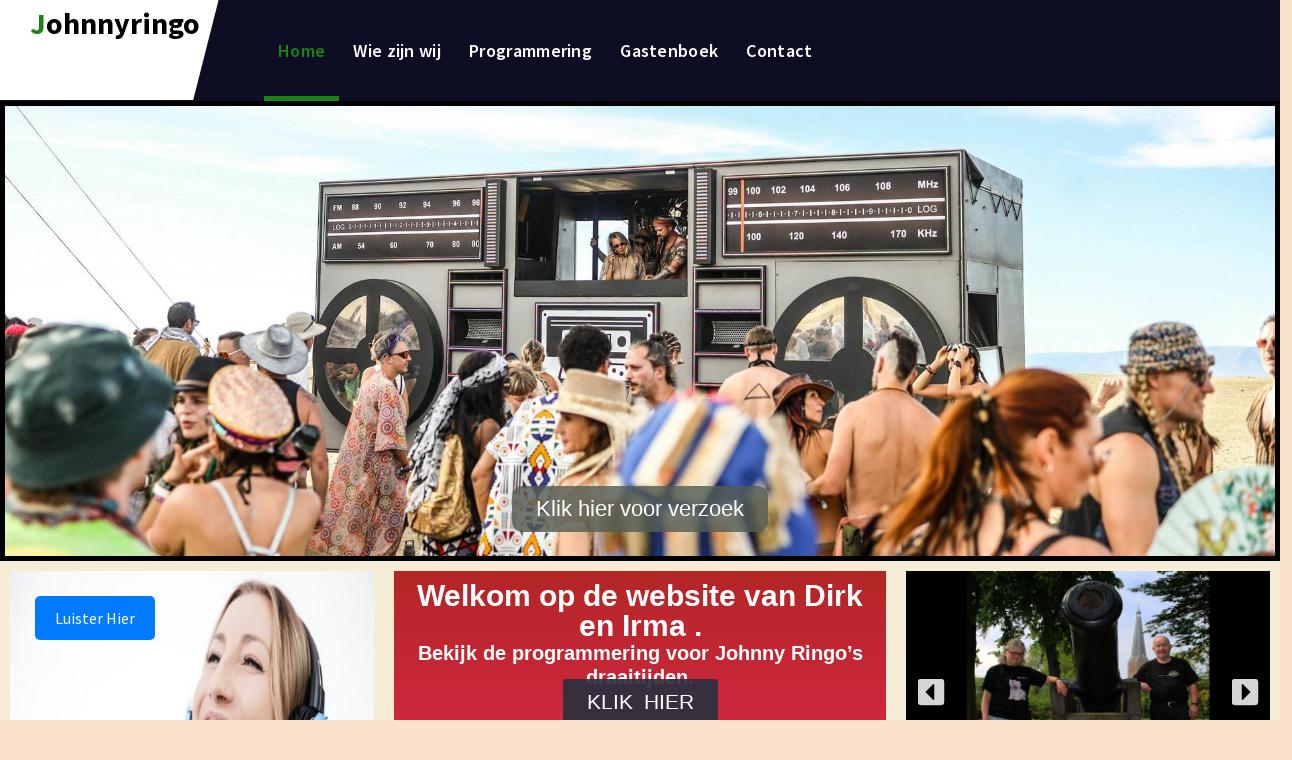

--- FILE ---
content_type: text/html; charset=UTF-8
request_url: https://johnnyringo.nl/
body_size: 63930
content:
<!DOCTYPE html>
<html lang="nl-NL">
	<head>
		<meta charset="UTF-8">
		<meta name="viewport" content="width=device-width, initial-scale=1.0" >

		<link rel="profile" href="https://gmpg.org/xfn/11">

		<title>Johnnyringo</title>
<meta name='robots' content='max-image-preview:large' />
<link rel="alternate" type="application/rss+xml" title="Johnnyringo &raquo; feed" href="https://johnnyringo.nl/feed/" />
<link rel="alternate" type="application/rss+xml" title="Johnnyringo &raquo; reacties feed" href="https://johnnyringo.nl/comments/feed/" />
<link rel="alternate" title="oEmbed (JSON)" type="application/json+oembed" href="https://johnnyringo.nl/wp-json/oembed/1.0/embed?url=https%3A%2F%2Fjohnnyringo.nl%2F" />
<link rel="alternate" title="oEmbed (XML)" type="text/xml+oembed" href="https://johnnyringo.nl/wp-json/oembed/1.0/embed?url=https%3A%2F%2Fjohnnyringo.nl%2F&#038;format=xml" />
<style id='wp-img-auto-sizes-contain-inline-css' type='text/css'>
img:is([sizes=auto i],[sizes^="auto," i]){contain-intrinsic-size:3000px 1500px}
/*# sourceURL=wp-img-auto-sizes-contain-inline-css */
</style>
<style id='wp-emoji-styles-inline-css' type='text/css'>

	img.wp-smiley, img.emoji {
		display: inline !important;
		border: none !important;
		box-shadow: none !important;
		height: 1em !important;
		width: 1em !important;
		margin: 0 0.07em !important;
		vertical-align: -0.1em !important;
		background: none !important;
		padding: 0 !important;
	}
/*# sourceURL=wp-emoji-styles-inline-css */
</style>
<style id='classic-theme-styles-inline-css' type='text/css'>
/*! This file is auto-generated */
.wp-block-button__link{color:#fff;background-color:#32373c;border-radius:9999px;box-shadow:none;text-decoration:none;padding:calc(.667em + 2px) calc(1.333em + 2px);font-size:1.125em}.wp-block-file__button{background:#32373c;color:#fff;text-decoration:none}
/*# sourceURL=/wp-includes/css/classic-themes.min.css */
</style>
<link rel='stylesheet' id='lswssp-public-css-css' href='https://johnnyringo.nl/wp-content/plugins/logo-showcase-with-slick-slider/assets/css/lswss-public.css?ver=3.3.1' type='text/css' media='all' />
<link rel='stylesheet' id='contact-form-7-css' href='https://johnnyringo.nl/wp-content/plugins/contact-form-7/includes/css/styles.css?ver=6.1.1' type='text/css' media='all' />
<link rel='stylesheet' id='bootstrap-min-css' href='https://johnnyringo.nl/wp-content/themes/flixita/assets/css/bootstrap.min.css?ver=6.9' type='text/css' media='all' />
<link rel='stylesheet' id='owl-carousel-min-css' href='https://johnnyringo.nl/wp-content/themes/flixita/assets/css/owl.carousel.min.css?ver=6.9' type='text/css' media='all' />
<link rel='stylesheet' id='font-awesome-css' href='https://johnnyringo.nl/wp-content/plugins/elementor/assets/lib/font-awesome/css/font-awesome.min.css?ver=4.7.0' type='text/css' media='all' />
<link rel='stylesheet' id='animate-css' href='https://johnnyringo.nl/wp-content/themes/flixita/assets/css/animate.min.css?ver=6.9' type='text/css' media='all' />
<link rel='stylesheet' id='flixita-main-css' href='https://johnnyringo.nl/wp-content/themes/flixita/assets/css/main.css?ver=6.9' type='text/css' media='all' />
<link rel='stylesheet' id='flixita-media-query-css' href='https://johnnyringo.nl/wp-content/themes/flixita/assets/css/responsive.css?ver=6.9' type='text/css' media='all' />
<link rel='stylesheet' id='flixita-fonts-css' href='https://johnnyringo.nl/wp-content/fonts/69686cb0d6187b0afc7b26bc7aa4c5fb.css' type='text/css' media='all' />
<link rel='stylesheet' id='flixita-style-css' href='https://johnnyringo.nl/wp-content/themes/flectine/style.css?ver=6.9' type='text/css' media='all' />
<style id='flixita-style-inline-css' type='text/css'>
.logo img, .mobile-logo img {max-width: 150px;}

/*# sourceURL=flixita-style-inline-css */
</style>
<link rel='stylesheet' id='elementor-frontend-css' href='https://johnnyringo.nl/wp-content/plugins/elementor/assets/css/frontend.min.css?ver=3.31.2' type='text/css' media='all' />
<link rel='stylesheet' id='elementor-post-24-css' href='https://johnnyringo.nl/wp-content/uploads/elementor/css/post-24.css?ver=1769696309' type='text/css' media='all' />
<link rel='stylesheet' id='widget-image-css' href='https://johnnyringo.nl/wp-content/plugins/elementor/assets/css/widget-image.min.css?ver=3.31.2' type='text/css' media='all' />
<link rel='stylesheet' id='widget-heading-css' href='https://johnnyringo.nl/wp-content/plugins/elementor/assets/css/widget-heading.min.css?ver=3.31.2' type='text/css' media='all' />
<link rel='stylesheet' id='widget-social-icons-css' href='https://johnnyringo.nl/wp-content/plugins/elementor/assets/css/widget-social-icons.min.css?ver=3.31.2' type='text/css' media='all' />
<link rel='stylesheet' id='e-apple-webkit-css' href='https://johnnyringo.nl/wp-content/plugins/elementor/assets/css/conditionals/apple-webkit.min.css?ver=3.31.2' type='text/css' media='all' />
<link rel='stylesheet' id='swiper-css' href='https://johnnyringo.nl/wp-content/plugins/elementor/assets/lib/swiper/v8/css/swiper.min.css?ver=8.4.5' type='text/css' media='all' />
<link rel='stylesheet' id='e-swiper-css' href='https://johnnyringo.nl/wp-content/plugins/elementor/assets/css/conditionals/e-swiper.min.css?ver=3.31.2' type='text/css' media='all' />
<link rel='stylesheet' id='widget-image-carousel-css' href='https://johnnyringo.nl/wp-content/plugins/elementor/assets/css/widget-image-carousel.min.css?ver=3.31.2' type='text/css' media='all' />
<link rel='stylesheet' id='elementor-post-6-css' href='https://johnnyringo.nl/wp-content/uploads/elementor/css/post-6.css?ver=1769696309' type='text/css' media='all' />
<link rel='stylesheet' id='flectine-style-css' href='https://johnnyringo.nl/wp-content/themes/flectine/style.css?ver=6.9' type='text/css' media='all' />
<link rel='stylesheet' id='elementor-gf-local-roboto-css' href='https://johnnyringo.nl/wp-content/uploads/elementor/google-fonts/css/roboto.css?ver=1745057721' type='text/css' media='all' />
<link rel='stylesheet' id='elementor-gf-local-robotoslab-css' href='https://johnnyringo.nl/wp-content/uploads/elementor/google-fonts/css/robotoslab.css?ver=1745057723' type='text/css' media='all' />
<script type="text/javascript" src="https://johnnyringo.nl/wp-includes/js/jquery/jquery.min.js?ver=3.7.1" id="jquery-core-js"></script>
<script type="text/javascript" src="https://johnnyringo.nl/wp-includes/js/jquery/jquery-migrate.min.js?ver=3.4.1" id="jquery-migrate-js"></script>
<script type="text/javascript" src="https://johnnyringo.nl/wp-content/themes/flixita/assets/js/wow.min.js?ver=6.9" id="wow-min-js"></script>
<link rel="https://api.w.org/" href="https://johnnyringo.nl/wp-json/" /><link rel="alternate" title="JSON" type="application/json" href="https://johnnyringo.nl/wp-json/wp/v2/pages/6" /><link rel="EditURI" type="application/rsd+xml" title="RSD" href="https://johnnyringo.nl/xmlrpc.php?rsd" />
<meta name="generator" content="WordPress 6.9" />
<link rel="canonical" href="https://johnnyringo.nl/" />
<link rel='shortlink' href='https://johnnyringo.nl/' />
<meta name="generator" content="Elementor 3.31.2; features: e_font_icon_svg, additional_custom_breakpoints, e_element_cache; settings: css_print_method-external, google_font-enabled, font_display-swap">
			<style>
				.e-con.e-parent:nth-of-type(n+4):not(.e-lazyloaded):not(.e-no-lazyload),
				.e-con.e-parent:nth-of-type(n+4):not(.e-lazyloaded):not(.e-no-lazyload) * {
					background-image: none !important;
				}
				@media screen and (max-height: 1024px) {
					.e-con.e-parent:nth-of-type(n+3):not(.e-lazyloaded):not(.e-no-lazyload),
					.e-con.e-parent:nth-of-type(n+3):not(.e-lazyloaded):not(.e-no-lazyload) * {
						background-image: none !important;
					}
				}
				@media screen and (max-height: 640px) {
					.e-con.e-parent:nth-of-type(n+2):not(.e-lazyloaded):not(.e-no-lazyload),
					.e-con.e-parent:nth-of-type(n+2):not(.e-lazyloaded):not(.e-no-lazyload) * {
						background-image: none !important;
					}
				}
			</style>
				<style type="text/css">
					h4.site-title,
			p.site-description {
				color: #000;
			}
			</style>
		<style id='wp-block-button-inline-css' type='text/css'>
.wp-block-button__link{align-content:center;box-sizing:border-box;cursor:pointer;display:inline-block;height:100%;text-align:center;word-break:break-word}.wp-block-button__link.aligncenter{text-align:center}.wp-block-button__link.alignright{text-align:right}:where(.wp-block-button__link){border-radius:9999px;box-shadow:none;padding:calc(.667em + 2px) calc(1.333em + 2px);text-decoration:none}.wp-block-button[style*=text-decoration] .wp-block-button__link{text-decoration:inherit}.wp-block-buttons>.wp-block-button.has-custom-width{max-width:none}.wp-block-buttons>.wp-block-button.has-custom-width .wp-block-button__link{width:100%}.wp-block-buttons>.wp-block-button.has-custom-font-size .wp-block-button__link{font-size:inherit}.wp-block-buttons>.wp-block-button.wp-block-button__width-25{width:calc(25% - var(--wp--style--block-gap, .5em)*.75)}.wp-block-buttons>.wp-block-button.wp-block-button__width-50{width:calc(50% - var(--wp--style--block-gap, .5em)*.5)}.wp-block-buttons>.wp-block-button.wp-block-button__width-75{width:calc(75% - var(--wp--style--block-gap, .5em)*.25)}.wp-block-buttons>.wp-block-button.wp-block-button__width-100{flex-basis:100%;width:100%}.wp-block-buttons.is-vertical>.wp-block-button.wp-block-button__width-25{width:25%}.wp-block-buttons.is-vertical>.wp-block-button.wp-block-button__width-50{width:50%}.wp-block-buttons.is-vertical>.wp-block-button.wp-block-button__width-75{width:75%}.wp-block-button.is-style-squared,.wp-block-button__link.wp-block-button.is-style-squared{border-radius:0}.wp-block-button.no-border-radius,.wp-block-button__link.no-border-radius{border-radius:0!important}:root :where(.wp-block-button .wp-block-button__link.is-style-outline),:root :where(.wp-block-button.is-style-outline>.wp-block-button__link){border:2px solid;padding:.667em 1.333em}:root :where(.wp-block-button .wp-block-button__link.is-style-outline:not(.has-text-color)),:root :where(.wp-block-button.is-style-outline>.wp-block-button__link:not(.has-text-color)){color:currentColor}:root :where(.wp-block-button .wp-block-button__link.is-style-outline:not(.has-background)),:root :where(.wp-block-button.is-style-outline>.wp-block-button__link:not(.has-background)){background-color:initial;background-image:none}
/*# sourceURL=https://johnnyringo.nl/wp-includes/blocks/button/style.min.css */
</style>
<style id='wp-block-image-inline-css' type='text/css'>
.wp-block-image>a,.wp-block-image>figure>a{display:inline-block}.wp-block-image img{box-sizing:border-box;height:auto;max-width:100%;vertical-align:bottom}@media not (prefers-reduced-motion){.wp-block-image img.hide{visibility:hidden}.wp-block-image img.show{animation:show-content-image .4s}}.wp-block-image[style*=border-radius] img,.wp-block-image[style*=border-radius]>a{border-radius:inherit}.wp-block-image.has-custom-border img{box-sizing:border-box}.wp-block-image.aligncenter{text-align:center}.wp-block-image.alignfull>a,.wp-block-image.alignwide>a{width:100%}.wp-block-image.alignfull img,.wp-block-image.alignwide img{height:auto;width:100%}.wp-block-image .aligncenter,.wp-block-image .alignleft,.wp-block-image .alignright,.wp-block-image.aligncenter,.wp-block-image.alignleft,.wp-block-image.alignright{display:table}.wp-block-image .aligncenter>figcaption,.wp-block-image .alignleft>figcaption,.wp-block-image .alignright>figcaption,.wp-block-image.aligncenter>figcaption,.wp-block-image.alignleft>figcaption,.wp-block-image.alignright>figcaption{caption-side:bottom;display:table-caption}.wp-block-image .alignleft{float:left;margin:.5em 1em .5em 0}.wp-block-image .alignright{float:right;margin:.5em 0 .5em 1em}.wp-block-image .aligncenter{margin-left:auto;margin-right:auto}.wp-block-image :where(figcaption){margin-bottom:1em;margin-top:.5em}.wp-block-image.is-style-circle-mask img{border-radius:9999px}@supports ((-webkit-mask-image:none) or (mask-image:none)) or (-webkit-mask-image:none){.wp-block-image.is-style-circle-mask img{border-radius:0;-webkit-mask-image:url('data:image/svg+xml;utf8,<svg viewBox="0 0 100 100" xmlns="http://www.w3.org/2000/svg"><circle cx="50" cy="50" r="50"/></svg>');mask-image:url('data:image/svg+xml;utf8,<svg viewBox="0 0 100 100" xmlns="http://www.w3.org/2000/svg"><circle cx="50" cy="50" r="50"/></svg>');mask-mode:alpha;-webkit-mask-position:center;mask-position:center;-webkit-mask-repeat:no-repeat;mask-repeat:no-repeat;-webkit-mask-size:contain;mask-size:contain}}:root :where(.wp-block-image.is-style-rounded img,.wp-block-image .is-style-rounded img){border-radius:9999px}.wp-block-image figure{margin:0}.wp-lightbox-container{display:flex;flex-direction:column;position:relative}.wp-lightbox-container img{cursor:zoom-in}.wp-lightbox-container img:hover+button{opacity:1}.wp-lightbox-container button{align-items:center;backdrop-filter:blur(16px) saturate(180%);background-color:#5a5a5a40;border:none;border-radius:4px;cursor:zoom-in;display:flex;height:20px;justify-content:center;opacity:0;padding:0;position:absolute;right:16px;text-align:center;top:16px;width:20px;z-index:100}@media not (prefers-reduced-motion){.wp-lightbox-container button{transition:opacity .2s ease}}.wp-lightbox-container button:focus-visible{outline:3px auto #5a5a5a40;outline:3px auto -webkit-focus-ring-color;outline-offset:3px}.wp-lightbox-container button:hover{cursor:pointer;opacity:1}.wp-lightbox-container button:focus{opacity:1}.wp-lightbox-container button:focus,.wp-lightbox-container button:hover,.wp-lightbox-container button:not(:hover):not(:active):not(.has-background){background-color:#5a5a5a40;border:none}.wp-lightbox-overlay{box-sizing:border-box;cursor:zoom-out;height:100vh;left:0;overflow:hidden;position:fixed;top:0;visibility:hidden;width:100%;z-index:100000}.wp-lightbox-overlay .close-button{align-items:center;cursor:pointer;display:flex;justify-content:center;min-height:40px;min-width:40px;padding:0;position:absolute;right:calc(env(safe-area-inset-right) + 16px);top:calc(env(safe-area-inset-top) + 16px);z-index:5000000}.wp-lightbox-overlay .close-button:focus,.wp-lightbox-overlay .close-button:hover,.wp-lightbox-overlay .close-button:not(:hover):not(:active):not(.has-background){background:none;border:none}.wp-lightbox-overlay .lightbox-image-container{height:var(--wp--lightbox-container-height);left:50%;overflow:hidden;position:absolute;top:50%;transform:translate(-50%,-50%);transform-origin:top left;width:var(--wp--lightbox-container-width);z-index:9999999999}.wp-lightbox-overlay .wp-block-image{align-items:center;box-sizing:border-box;display:flex;height:100%;justify-content:center;margin:0;position:relative;transform-origin:0 0;width:100%;z-index:3000000}.wp-lightbox-overlay .wp-block-image img{height:var(--wp--lightbox-image-height);min-height:var(--wp--lightbox-image-height);min-width:var(--wp--lightbox-image-width);width:var(--wp--lightbox-image-width)}.wp-lightbox-overlay .wp-block-image figcaption{display:none}.wp-lightbox-overlay button{background:none;border:none}.wp-lightbox-overlay .scrim{background-color:#fff;height:100%;opacity:.9;position:absolute;width:100%;z-index:2000000}.wp-lightbox-overlay.active{visibility:visible}@media not (prefers-reduced-motion){.wp-lightbox-overlay.active{animation:turn-on-visibility .25s both}.wp-lightbox-overlay.active img{animation:turn-on-visibility .35s both}.wp-lightbox-overlay.show-closing-animation:not(.active){animation:turn-off-visibility .35s both}.wp-lightbox-overlay.show-closing-animation:not(.active) img{animation:turn-off-visibility .25s both}.wp-lightbox-overlay.zoom.active{animation:none;opacity:1;visibility:visible}.wp-lightbox-overlay.zoom.active .lightbox-image-container{animation:lightbox-zoom-in .4s}.wp-lightbox-overlay.zoom.active .lightbox-image-container img{animation:none}.wp-lightbox-overlay.zoom.active .scrim{animation:turn-on-visibility .4s forwards}.wp-lightbox-overlay.zoom.show-closing-animation:not(.active){animation:none}.wp-lightbox-overlay.zoom.show-closing-animation:not(.active) .lightbox-image-container{animation:lightbox-zoom-out .4s}.wp-lightbox-overlay.zoom.show-closing-animation:not(.active) .lightbox-image-container img{animation:none}.wp-lightbox-overlay.zoom.show-closing-animation:not(.active) .scrim{animation:turn-off-visibility .4s forwards}}@keyframes show-content-image{0%{visibility:hidden}99%{visibility:hidden}to{visibility:visible}}@keyframes turn-on-visibility{0%{opacity:0}to{opacity:1}}@keyframes turn-off-visibility{0%{opacity:1;visibility:visible}99%{opacity:0;visibility:visible}to{opacity:0;visibility:hidden}}@keyframes lightbox-zoom-in{0%{transform:translate(calc((-100vw + var(--wp--lightbox-scrollbar-width))/2 + var(--wp--lightbox-initial-left-position)),calc(-50vh + var(--wp--lightbox-initial-top-position))) scale(var(--wp--lightbox-scale))}to{transform:translate(-50%,-50%) scale(1)}}@keyframes lightbox-zoom-out{0%{transform:translate(-50%,-50%) scale(1);visibility:visible}99%{visibility:visible}to{transform:translate(calc((-100vw + var(--wp--lightbox-scrollbar-width))/2 + var(--wp--lightbox-initial-left-position)),calc(-50vh + var(--wp--lightbox-initial-top-position))) scale(var(--wp--lightbox-scale));visibility:hidden}}
/*# sourceURL=https://johnnyringo.nl/wp-includes/blocks/image/style.min.css */
</style>
<style id='wp-block-list-inline-css' type='text/css'>
ol,ul{box-sizing:border-box}:root :where(.wp-block-list.has-background){padding:1.25em 2.375em}
/*# sourceURL=https://johnnyringo.nl/wp-includes/blocks/list/style.min.css */
</style>
<style id='wp-block-buttons-inline-css' type='text/css'>
.wp-block-buttons{box-sizing:border-box}.wp-block-buttons.is-vertical{flex-direction:column}.wp-block-buttons.is-vertical>.wp-block-button:last-child{margin-bottom:0}.wp-block-buttons>.wp-block-button{display:inline-block;margin:0}.wp-block-buttons.is-content-justification-left{justify-content:flex-start}.wp-block-buttons.is-content-justification-left.is-vertical{align-items:flex-start}.wp-block-buttons.is-content-justification-center{justify-content:center}.wp-block-buttons.is-content-justification-center.is-vertical{align-items:center}.wp-block-buttons.is-content-justification-right{justify-content:flex-end}.wp-block-buttons.is-content-justification-right.is-vertical{align-items:flex-end}.wp-block-buttons.is-content-justification-space-between{justify-content:space-between}.wp-block-buttons.aligncenter{text-align:center}.wp-block-buttons:not(.is-content-justification-space-between,.is-content-justification-right,.is-content-justification-left,.is-content-justification-center) .wp-block-button.aligncenter{margin-left:auto;margin-right:auto;width:100%}.wp-block-buttons[style*=text-decoration] .wp-block-button,.wp-block-buttons[style*=text-decoration] .wp-block-button__link{text-decoration:inherit}.wp-block-buttons.has-custom-font-size .wp-block-button__link{font-size:inherit}.wp-block-buttons .wp-block-button__link{width:100%}.wp-block-button.aligncenter{text-align:center}
/*# sourceURL=https://johnnyringo.nl/wp-includes/blocks/buttons/style.min.css */
</style>
<style id='global-styles-inline-css' type='text/css'>
:root{--wp--preset--aspect-ratio--square: 1;--wp--preset--aspect-ratio--4-3: 4/3;--wp--preset--aspect-ratio--3-4: 3/4;--wp--preset--aspect-ratio--3-2: 3/2;--wp--preset--aspect-ratio--2-3: 2/3;--wp--preset--aspect-ratio--16-9: 16/9;--wp--preset--aspect-ratio--9-16: 9/16;--wp--preset--color--black: #000000;--wp--preset--color--cyan-bluish-gray: #abb8c3;--wp--preset--color--white: #ffffff;--wp--preset--color--pale-pink: #f78da7;--wp--preset--color--vivid-red: #cf2e2e;--wp--preset--color--luminous-vivid-orange: #ff6900;--wp--preset--color--luminous-vivid-amber: #fcb900;--wp--preset--color--light-green-cyan: #7bdcb5;--wp--preset--color--vivid-green-cyan: #00d084;--wp--preset--color--pale-cyan-blue: #8ed1fc;--wp--preset--color--vivid-cyan-blue: #0693e3;--wp--preset--color--vivid-purple: #9b51e0;--wp--preset--gradient--vivid-cyan-blue-to-vivid-purple: linear-gradient(135deg,rgb(6,147,227) 0%,rgb(155,81,224) 100%);--wp--preset--gradient--light-green-cyan-to-vivid-green-cyan: linear-gradient(135deg,rgb(122,220,180) 0%,rgb(0,208,130) 100%);--wp--preset--gradient--luminous-vivid-amber-to-luminous-vivid-orange: linear-gradient(135deg,rgb(252,185,0) 0%,rgb(255,105,0) 100%);--wp--preset--gradient--luminous-vivid-orange-to-vivid-red: linear-gradient(135deg,rgb(255,105,0) 0%,rgb(207,46,46) 100%);--wp--preset--gradient--very-light-gray-to-cyan-bluish-gray: linear-gradient(135deg,rgb(238,238,238) 0%,rgb(169,184,195) 100%);--wp--preset--gradient--cool-to-warm-spectrum: linear-gradient(135deg,rgb(74,234,220) 0%,rgb(151,120,209) 20%,rgb(207,42,186) 40%,rgb(238,44,130) 60%,rgb(251,105,98) 80%,rgb(254,248,76) 100%);--wp--preset--gradient--blush-light-purple: linear-gradient(135deg,rgb(255,206,236) 0%,rgb(152,150,240) 100%);--wp--preset--gradient--blush-bordeaux: linear-gradient(135deg,rgb(254,205,165) 0%,rgb(254,45,45) 50%,rgb(107,0,62) 100%);--wp--preset--gradient--luminous-dusk: linear-gradient(135deg,rgb(255,203,112) 0%,rgb(199,81,192) 50%,rgb(65,88,208) 100%);--wp--preset--gradient--pale-ocean: linear-gradient(135deg,rgb(255,245,203) 0%,rgb(182,227,212) 50%,rgb(51,167,181) 100%);--wp--preset--gradient--electric-grass: linear-gradient(135deg,rgb(202,248,128) 0%,rgb(113,206,126) 100%);--wp--preset--gradient--midnight: linear-gradient(135deg,rgb(2,3,129) 0%,rgb(40,116,252) 100%);--wp--preset--font-size--small: 13px;--wp--preset--font-size--medium: 20px;--wp--preset--font-size--large: 36px;--wp--preset--font-size--x-large: 42px;--wp--preset--spacing--20: 0.44rem;--wp--preset--spacing--30: 0.67rem;--wp--preset--spacing--40: 1rem;--wp--preset--spacing--50: 1.5rem;--wp--preset--spacing--60: 2.25rem;--wp--preset--spacing--70: 3.38rem;--wp--preset--spacing--80: 5.06rem;--wp--preset--shadow--natural: 6px 6px 9px rgba(0, 0, 0, 0.2);--wp--preset--shadow--deep: 12px 12px 50px rgba(0, 0, 0, 0.4);--wp--preset--shadow--sharp: 6px 6px 0px rgba(0, 0, 0, 0.2);--wp--preset--shadow--outlined: 6px 6px 0px -3px rgb(255, 255, 255), 6px 6px rgb(0, 0, 0);--wp--preset--shadow--crisp: 6px 6px 0px rgb(0, 0, 0);}:where(.is-layout-flex){gap: 0.5em;}:where(.is-layout-grid){gap: 0.5em;}body .is-layout-flex{display: flex;}.is-layout-flex{flex-wrap: wrap;align-items: center;}.is-layout-flex > :is(*, div){margin: 0;}body .is-layout-grid{display: grid;}.is-layout-grid > :is(*, div){margin: 0;}:where(.wp-block-columns.is-layout-flex){gap: 2em;}:where(.wp-block-columns.is-layout-grid){gap: 2em;}:where(.wp-block-post-template.is-layout-flex){gap: 1.25em;}:where(.wp-block-post-template.is-layout-grid){gap: 1.25em;}.has-black-color{color: var(--wp--preset--color--black) !important;}.has-cyan-bluish-gray-color{color: var(--wp--preset--color--cyan-bluish-gray) !important;}.has-white-color{color: var(--wp--preset--color--white) !important;}.has-pale-pink-color{color: var(--wp--preset--color--pale-pink) !important;}.has-vivid-red-color{color: var(--wp--preset--color--vivid-red) !important;}.has-luminous-vivid-orange-color{color: var(--wp--preset--color--luminous-vivid-orange) !important;}.has-luminous-vivid-amber-color{color: var(--wp--preset--color--luminous-vivid-amber) !important;}.has-light-green-cyan-color{color: var(--wp--preset--color--light-green-cyan) !important;}.has-vivid-green-cyan-color{color: var(--wp--preset--color--vivid-green-cyan) !important;}.has-pale-cyan-blue-color{color: var(--wp--preset--color--pale-cyan-blue) !important;}.has-vivid-cyan-blue-color{color: var(--wp--preset--color--vivid-cyan-blue) !important;}.has-vivid-purple-color{color: var(--wp--preset--color--vivid-purple) !important;}.has-black-background-color{background-color: var(--wp--preset--color--black) !important;}.has-cyan-bluish-gray-background-color{background-color: var(--wp--preset--color--cyan-bluish-gray) !important;}.has-white-background-color{background-color: var(--wp--preset--color--white) !important;}.has-pale-pink-background-color{background-color: var(--wp--preset--color--pale-pink) !important;}.has-vivid-red-background-color{background-color: var(--wp--preset--color--vivid-red) !important;}.has-luminous-vivid-orange-background-color{background-color: var(--wp--preset--color--luminous-vivid-orange) !important;}.has-luminous-vivid-amber-background-color{background-color: var(--wp--preset--color--luminous-vivid-amber) !important;}.has-light-green-cyan-background-color{background-color: var(--wp--preset--color--light-green-cyan) !important;}.has-vivid-green-cyan-background-color{background-color: var(--wp--preset--color--vivid-green-cyan) !important;}.has-pale-cyan-blue-background-color{background-color: var(--wp--preset--color--pale-cyan-blue) !important;}.has-vivid-cyan-blue-background-color{background-color: var(--wp--preset--color--vivid-cyan-blue) !important;}.has-vivid-purple-background-color{background-color: var(--wp--preset--color--vivid-purple) !important;}.has-black-border-color{border-color: var(--wp--preset--color--black) !important;}.has-cyan-bluish-gray-border-color{border-color: var(--wp--preset--color--cyan-bluish-gray) !important;}.has-white-border-color{border-color: var(--wp--preset--color--white) !important;}.has-pale-pink-border-color{border-color: var(--wp--preset--color--pale-pink) !important;}.has-vivid-red-border-color{border-color: var(--wp--preset--color--vivid-red) !important;}.has-luminous-vivid-orange-border-color{border-color: var(--wp--preset--color--luminous-vivid-orange) !important;}.has-luminous-vivid-amber-border-color{border-color: var(--wp--preset--color--luminous-vivid-amber) !important;}.has-light-green-cyan-border-color{border-color: var(--wp--preset--color--light-green-cyan) !important;}.has-vivid-green-cyan-border-color{border-color: var(--wp--preset--color--vivid-green-cyan) !important;}.has-pale-cyan-blue-border-color{border-color: var(--wp--preset--color--pale-cyan-blue) !important;}.has-vivid-cyan-blue-border-color{border-color: var(--wp--preset--color--vivid-cyan-blue) !important;}.has-vivid-purple-border-color{border-color: var(--wp--preset--color--vivid-purple) !important;}.has-vivid-cyan-blue-to-vivid-purple-gradient-background{background: var(--wp--preset--gradient--vivid-cyan-blue-to-vivid-purple) !important;}.has-light-green-cyan-to-vivid-green-cyan-gradient-background{background: var(--wp--preset--gradient--light-green-cyan-to-vivid-green-cyan) !important;}.has-luminous-vivid-amber-to-luminous-vivid-orange-gradient-background{background: var(--wp--preset--gradient--luminous-vivid-amber-to-luminous-vivid-orange) !important;}.has-luminous-vivid-orange-to-vivid-red-gradient-background{background: var(--wp--preset--gradient--luminous-vivid-orange-to-vivid-red) !important;}.has-very-light-gray-to-cyan-bluish-gray-gradient-background{background: var(--wp--preset--gradient--very-light-gray-to-cyan-bluish-gray) !important;}.has-cool-to-warm-spectrum-gradient-background{background: var(--wp--preset--gradient--cool-to-warm-spectrum) !important;}.has-blush-light-purple-gradient-background{background: var(--wp--preset--gradient--blush-light-purple) !important;}.has-blush-bordeaux-gradient-background{background: var(--wp--preset--gradient--blush-bordeaux) !important;}.has-luminous-dusk-gradient-background{background: var(--wp--preset--gradient--luminous-dusk) !important;}.has-pale-ocean-gradient-background{background: var(--wp--preset--gradient--pale-ocean) !important;}.has-electric-grass-gradient-background{background: var(--wp--preset--gradient--electric-grass) !important;}.has-midnight-gradient-background{background: var(--wp--preset--gradient--midnight) !important;}.has-small-font-size{font-size: var(--wp--preset--font-size--small) !important;}.has-medium-font-size{font-size: var(--wp--preset--font-size--medium) !important;}.has-large-font-size{font-size: var(--wp--preset--font-size--large) !important;}.has-x-large-font-size{font-size: var(--wp--preset--font-size--x-large) !important;}
/*# sourceURL=global-styles-inline-css */
</style>
<link rel='stylesheet' id='wp-block-library-css' href='https://johnnyringo.nl/wp-includes/css/dist/block-library/style.min.css?ver=6.9' type='text/css' media='all' />
<style id='wp-block-library-inline-css' type='text/css'>
/*wp_block_styles_on_demand_placeholder:697caafb83669*/
/*# sourceURL=wp-block-library-inline-css */
</style>
<style id='block-style-variation-styles-inline-css' type='text/css'>
:root :where(.wp-block-button.is-style-outline--1 .wp-block-button__link){background: transparent none;border-color: currentColor;border-width: 2px;border-style: solid;color: currentColor;padding-top: 0.667em;padding-right: 1.33em;padding-bottom: 0.667em;padding-left: 1.33em;}
/*# sourceURL=block-style-variation-styles-inline-css */
</style>
</head>
	
<body class="home wp-singular page-template page-template-elementor_header_footer page page-id-6 wp-theme-flixita wp-child-theme-flectine btn-style-three flectine-theme elementor-default elementor-template-full-width elementor-kit-24 elementor-page elementor-page-6" >
<a class="screen-reader-text skip-link" href="#content">Ga naar de inhoud</a>
<header id="main-header" class="main-header">
		<div class="navigation-wrapper">
		<div class="main-navigation-area d-none d-lg-block">
			<div class="main-navigation is-sticky-on ">
				<div class="container">
					<div class="row">
						<div class="col-2 my-auto">
							<div class="logo-box">
								<div class="logo">
								  	<a href="https://johnnyringo.nl/">
		<h4 class="site-title">
			Johnnyringo		</h4>
	</a>	
								</div>
							</div>
						</div>
						<div class="col-10 my-auto">
							<nav class="navbar-area">
								<div class="main-navbar">
								   <ul id="menu-menu-1" class="main-menu"><li id="menu-item-77" class="menu-item menu-item-type-post_type menu-item-object-page menu-item-home current-menu-item page_item page-item-6 current_page_item menu-item-77 active"><a class="nav-link" title="Home" href="https://johnnyringo.nl/" class="nav-link">Home</a></li>
<li id="menu-item-486" class="menu-item menu-item-type-post_type menu-item-object-page menu-item-486"><a class="nav-link" title="Wie zijn wij" href="https://johnnyringo.nl/wie-zijn-wij/" class="nav-link">Wie zijn wij</a></li>
<li id="menu-item-488" class="menu-item menu-item-type-post_type menu-item-object-page menu-item-488"><a class="nav-link" title="Programmering" href="https://johnnyringo.nl/programmering/" class="nav-link">Programmering</a></li>
<li id="menu-item-584" class="menu-item menu-item-type-post_type menu-item-object-page menu-item-584"><a class="nav-link" title="Gastenboek" href="https://johnnyringo.nl/gastenboek/" class="nav-link">Gastenboek</a></li>
<li id="menu-item-487" class="menu-item menu-item-type-post_type menu-item-object-page menu-item-487"><a class="nav-link" title="Contact" href="https://johnnyringo.nl/contact/" class="nav-link">Contact</a></li>
</ul>                           
								</div>
								<div class="main-menu-right">
									<ul class="menu-right-list">
																														
																				
									</ul>                            
								</div>
							</nav>
						</div>
					</div>
				</div>
			</div>
		</div>
		<div class="main-mobile-nav is-sticky-on"> 
			<div class="container">
				<div class="row">
					<div class="col-12">
						<div class="main-mobile-menu">
							<div class="mobile-logo">
								<div class="logo">
								   	<a href="https://johnnyringo.nl/">
		<h4 class="site-title">
			Johnnyringo		</h4>
	</a>	
								</div>
							</div>
							<div class="menu-collapse-wrap">
								<div class="hamburger-menu">
									<button type="button" class="menu-collapsed" aria-label="Menu samengevouwen">
										<div class="top-bun"></div>
										<div class="meat"></div>
										<div class="bottom-bun"></div>
									</button>
								</div>
							</div>
							<div class="main-mobile-wrapper">
								<div id="mobile-menu-build" class="main-mobile-build">
									<button type="button" class="header-close-menu close-style" aria-label="Header menu sluiten"></button>
								</div>
							</div>
						</div>
					</div>
				</div>
			</div>        
		</div>
	</div>
</header><div id="content" class="flixita-theme-data">
			<div data-elementor-type="wp-page" data-elementor-id="6" class="elementor elementor-6">
				<div class="elementor-element elementor-element-68b5a9e e-con-full e-flex e-con e-parent" data-id="68b5a9e" data-element_type="container" data-settings="{&quot;background_background&quot;:&quot;classic&quot;}">
				<div class="elementor-element elementor-element-a93b732 elementor-align-center elementor-widget elementor-widget-button" data-id="a93b732" data-element_type="widget" data-widget_type="button.default">
				<div class="elementor-widget-container">
									<div class="elementor-button-wrapper">
					<a class="elementor-button elementor-button-link elementor-size-sm" href="https://johnnyringo.nl/mail/verzoek.html">
						<span class="elementor-button-content-wrapper">
									<span class="elementor-button-text">Klik hier voor verzoek</span>
					</span>
					</a>
				</div>
								</div>
				</div>
				</div>
		<div class="elementor-element elementor-element-97adaf4 e-con-full e-flex e-con e-parent" data-id="97adaf4" data-element_type="container" data-settings="{&quot;background_background&quot;:&quot;gradient&quot;}">
		<div class="elementor-element elementor-element-66888f5 e-con-full e-flex e-con e-child" data-id="66888f5" data-element_type="container" data-settings="{&quot;background_background&quot;:&quot;classic&quot;}">
				<div class="elementor-element elementor-element-dc95e3c elementor-widget elementor-widget-image" data-id="dc95e3c" data-element_type="widget" data-widget_type="image.default">
				<div class="elementor-widget-container">
															<img fetchpriority="high" decoding="async" width="500" height="281" src="https://johnnyringo.nl/wp-content/uploads/2025/04/luister-hier.jpg" class="attachment-full size-full wp-image-520" alt="" srcset="https://johnnyringo.nl/wp-content/uploads/2025/04/luister-hier.jpg 500w, https://johnnyringo.nl/wp-content/uploads/2025/04/luister-hier-300x169.jpg 300w" sizes="(max-width: 500px) 100vw, 500px" />															</div>
				</div>
				</div>
				<div class="elementor-element elementor-element-9a04564 elementor-absolute elementor-widget elementor-widget-html" data-id="9a04564" data-element_type="widget" data-settings="{&quot;_position&quot;:&quot;absolute&quot;}" data-widget_type="html.default">
				<div class="elementor-widget-container">
					<!DOCTYPE html>
<html lang="en">
<head>
    <meta charset="UTF-8">
    <meta name="viewport" content="width=device-width, initial-scale=1.0">
    <title>Hoofdwebsite</title>
    
    <style>
        /* Standaard stijlen voor de knop */
        button {
            padding: 10px 20px;
            font-size: 16px;
            border: none;
            border-radius: 5px;
            cursor: pointer;
            background-color: #007BFF; /* Blauwe kleur voor de knop */
            color: white; /* Tekstkleur */
            transition: background-color 0.3s ease; /* Vloeiende overgang bij hover */
        }

        /* Hover-effect voor de knop */
        button:hover {
            background-color: #0056b3; /* Donkerder blauwe kleur wanneer je eroverheen gaat */
        }
    </style>

    
</head>
<body>
    <!-- Knop die de popup opent -->
    <button onclick="openPlayer()">Luister Hier</button>

    <script>
        function openPlayer() {
            // Specificaties van het popupvenster
            const popupWidth = 400;
            const popupHeight = 300;
            const left = (window.innerWidth - popupWidth) / 2;
            const top = (window.innerHeight - popupHeight) / 2;

            // Open een nieuw venster met johnnyringo.html
            window.open('streamradio/johnnyringo.html', 'JohnnyRingoPlayer', `width=${popupWidth},height=${popupHeight},top=${top},left=${left},resizable=yes`);
        }
    </script>
</body>
</html>				</div>
				</div>
		<div class="elementor-element elementor-element-bc8e6e9 e-con-full e-flex e-con e-child" data-id="bc8e6e9" data-element_type="container">
		<div class="elementor-element elementor-element-ff3859c e-con-full e-flex e-con e-child" data-id="ff3859c" data-element_type="container" data-settings="{&quot;background_background&quot;:&quot;gradient&quot;}">
				<div class="elementor-element elementor-element-ab0f60a elementor-widget__width-initial elementor-widget elementor-widget-heading" data-id="ab0f60a" data-element_type="widget" data-widget_type="heading.default">
				<div class="elementor-widget-container">
					<h3 class="elementor-heading-title elementor-size-default">Welkom op de website van Dirk en Irma .</h3>				</div>
				</div>
				<div class="elementor-element elementor-element-4cb50e2 elementor-widget elementor-widget-text-editor" data-id="4cb50e2" data-element_type="widget" data-widget_type="text-editor.default">
				<div class="elementor-widget-container">
									<h5>Bekijk de programmering voor Johnny Ringo&#8217;s draaitijden.</h5>								</div>
				</div>
				<div class="elementor-element elementor-element-99ff651 elementor-align-center elementor-widget elementor-widget-button" data-id="99ff651" data-element_type="widget" data-widget_type="button.default">
				<div class="elementor-widget-container">
									<div class="elementor-button-wrapper">
					<a class="elementor-button elementor-button-link elementor-size-sm" href="https://johnnyringo.nl/programmering/">
						<span class="elementor-button-content-wrapper">
									<span class="elementor-button-text">KLIK HIER</span>
					</span>
					</a>
				</div>
								</div>
				</div>
				<div class="elementor-element elementor-element-f81fb5c elementor-shape-rounded elementor-grid-0 e-grid-align-center elementor-widget elementor-widget-social-icons" data-id="f81fb5c" data-element_type="widget" data-widget_type="social-icons.default">
				<div class="elementor-widget-container">
							<div class="elementor-social-icons-wrapper elementor-grid" role="list">
							<span class="elementor-grid-item" role="listitem">
					<a class="elementor-icon elementor-social-icon elementor-social-icon-facebook elementor-repeater-item-ff77a56" href="https://www.facebook.com/dirk.tettelaar.1" target="_blank">
						<span class="elementor-screen-only">Facebook</span>
						<svg class="e-font-icon-svg e-fab-facebook" viewBox="0 0 512 512" xmlns="http://www.w3.org/2000/svg"><path d="M504 256C504 119 393 8 256 8S8 119 8 256c0 123.78 90.69 226.38 209.25 245V327.69h-63V256h63v-54.64c0-62.15 37-96.48 93.67-96.48 27.14 0 55.52 4.84 55.52 4.84v61h-31.28c-30.8 0-40.41 19.12-40.41 38.73V256h68.78l-11 71.69h-57.78V501C413.31 482.38 504 379.78 504 256z"></path></svg>					</a>
				</span>
							<span class="elementor-grid-item" role="listitem">
					<a class="elementor-icon elementor-social-icon elementor-social-icon-whatsapp elementor-repeater-item-48b9bc4" href="https://wa.me/31683193955" target="_blank">
						<span class="elementor-screen-only">Whatsapp</span>
						<svg class="e-font-icon-svg e-fab-whatsapp" viewBox="0 0 448 512" xmlns="http://www.w3.org/2000/svg"><path d="M380.9 97.1C339 55.1 283.2 32 223.9 32c-122.4 0-222 99.6-222 222 0 39.1 10.2 77.3 29.6 111L0 480l117.7-30.9c32.4 17.7 68.9 27 106.1 27h.1c122.3 0 224.1-99.6 224.1-222 0-59.3-25.2-115-67.1-157zm-157 341.6c-33.2 0-65.7-8.9-94-25.7l-6.7-4-69.8 18.3L72 359.2l-4.4-7c-18.5-29.4-28.2-63.3-28.2-98.2 0-101.7 82.8-184.5 184.6-184.5 49.3 0 95.6 19.2 130.4 54.1 34.8 34.9 56.2 81.2 56.1 130.5 0 101.8-84.9 184.6-186.6 184.6zm101.2-138.2c-5.5-2.8-32.8-16.2-37.9-18-5.1-1.9-8.8-2.8-12.5 2.8-3.7 5.6-14.3 18-17.6 21.8-3.2 3.7-6.5 4.2-12 1.4-32.6-16.3-54-29.1-75.5-66-5.7-9.8 5.7-9.1 16.3-30.3 1.8-3.7.9-6.9-.5-9.7-1.4-2.8-12.5-30.1-17.1-41.2-4.5-10.8-9.1-9.3-12.5-9.5-3.2-.2-6.9-.2-10.6-.2-3.7 0-9.7 1.4-14.8 6.9-5.1 5.6-19.4 19-19.4 46.3 0 27.3 19.9 53.7 22.6 57.4 2.8 3.7 39.1 59.7 94.8 83.8 35.2 15.2 49 16.5 66.6 13.9 10.7-1.6 32.8-13.4 37.4-26.4 4.6-13 4.6-24.1 3.2-26.4-1.3-2.5-5-3.9-10.5-6.6z"></path></svg>					</a>
				</span>
					</div>
						</div>
				</div>
				</div>
				</div>
		<div class="elementor-element elementor-element-8f06b0a e-con-full e-flex e-con e-child" data-id="8f06b0a" data-element_type="container">
				<div class="elementor-element elementor-element-6a3f45b elementor-arrows-position-inside elementor-widget elementor-widget-image-carousel" data-id="6a3f45b" data-element_type="widget" data-settings="{&quot;slides_to_show&quot;:&quot;1&quot;,&quot;effect&quot;:&quot;fade&quot;,&quot;speed&quot;:2000,&quot;navigation&quot;:&quot;arrows&quot;,&quot;infinite&quot;:&quot;yes&quot;}" data-widget_type="image-carousel.default">
				<div class="elementor-widget-container">
							<div class="elementor-image-carousel-wrapper swiper" role="region" aria-roledescription="carousel" aria-label="Afbeelding carrousel" dir="ltr">
			<div class="elementor-image-carousel swiper-wrapper" aria-live="polite">
								<div class="swiper-slide" role="group" aria-roledescription="slide" aria-label="1 van 6"><figure class="swiper-slide-inner"><img decoding="async" class="swiper-slide-image" src="https://johnnyringo.nl/wp-content/uploads/2025/05/002.png" alt="002" /></figure></div><div class="swiper-slide" role="group" aria-roledescription="slide" aria-label="2 van 6"><figure class="swiper-slide-inner"><img decoding="async" class="swiper-slide-image" src="https://johnnyringo.nl/wp-content/uploads/2025/05/006.jpg" alt="006" /></figure></div><div class="swiper-slide" role="group" aria-roledescription="slide" aria-label="3 van 6"><figure class="swiper-slide-inner"><img decoding="async" class="swiper-slide-image" src="https://johnnyringo.nl/wp-content/uploads/2025/05/007.jpg" alt="007" /></figure></div><div class="swiper-slide" role="group" aria-roledescription="slide" aria-label="4 van 6"><figure class="swiper-slide-inner"><img decoding="async" class="swiper-slide-image" src="https://johnnyringo.nl/wp-content/uploads/2025/05/008-BW.jpg" alt="008 BW" /></figure></div><div class="swiper-slide" role="group" aria-roledescription="slide" aria-label="5 van 6"><figure class="swiper-slide-inner"><img decoding="async" class="swiper-slide-image" src="https://johnnyringo.nl/wp-content/uploads/2025/05/010.jpg" alt="010" /></figure></div><div class="swiper-slide" role="group" aria-roledescription="slide" aria-label="6 van 6"><figure class="swiper-slide-inner"><img decoding="async" class="swiper-slide-image" src="https://johnnyringo.nl/wp-content/uploads/2025/05/011.jpg" alt="011" /></figure></div>			</div>
												<div class="elementor-swiper-button elementor-swiper-button-prev" role="button" tabindex="0">
						<svg aria-hidden="true" class="e-font-icon-svg e-fas-caret-square-left" viewBox="0 0 448 512" xmlns="http://www.w3.org/2000/svg"><path d="M400 480H48c-26.51 0-48-21.49-48-48V80c0-26.51 21.49-48 48-48h352c26.51 0 48 21.49 48 48v352c0 26.51-21.49 48-48 48zM259.515 124.485l-123.03 123.03c-4.686 4.686-4.686 12.284 0 16.971l123.029 123.029c7.56 7.56 20.485 2.206 20.485-8.485V132.971c.001-10.691-12.925-16.045-20.484-8.486z"></path></svg>					</div>
					<div class="elementor-swiper-button elementor-swiper-button-next" role="button" tabindex="0">
						<svg aria-hidden="true" class="e-font-icon-svg e-fas-caret-square-right" viewBox="0 0 448 512" xmlns="http://www.w3.org/2000/svg"><path d="M48 32h352c26.51 0 48 21.49 48 48v352c0 26.51-21.49 48-48 48H48c-26.51 0-48-21.49-48-48V80c0-26.51 21.49-48 48-48zm140.485 355.515l123.029-123.029c4.686-4.686 4.686-12.284 0-16.971l-123.029-123.03c-7.56-7.56-20.485-2.206-20.485 8.485v246.059c0 10.691 12.926 16.045 20.485 8.486z"></path></svg>					</div>
				
									</div>
						</div>
				</div>
				</div>
				</div>
		<div class="elementor-element elementor-element-1dbc15e e-flex e-con-boxed e-con e-parent" data-id="1dbc15e" data-element_type="container" data-settings="{&quot;background_background&quot;:&quot;classic&quot;}">
					<div class="e-con-inner">
				<div class="elementor-element elementor-element-5e5024f elementor-widget elementor-widget-heading" data-id="5e5024f" data-element_type="widget" data-widget_type="heading.default">
				<div class="elementor-widget-container">
					<h2 class="elementor-heading-title elementor-size-default">Sponsors</h2>				</div>
				</div>
				<div class="elementor-element elementor-element-a62f462 elementor-widget elementor-widget-shortcode" data-id="a62f462" data-element_type="widget" data-widget_type="shortcode.default">
				<div class="elementor-widget-container">
							<div class="elementor-shortcode">		
		
		<style>	
							#lswssp-logo-carousel-1 .lswssp-logo-img-wrap .lswssp-logo-img{max-height:200px}
					</style>

		<div class="lswssp-wrap lswssp-logo-showcase lswssp-logo-carousel-wrap lswssp-post-data-wrap lswssp-design-1  lswssp-default-height">
	<div class="lswssp-logo-carousel lswssp-logo-carousel-inr-wrap lswssp-post-data-inr-wrap lswssp-tooltip-conf lswssp-clearfix" id="lswssp-logo-carousel-1" data-conf="{&quot;id&quot;:&quot;724&quot;,&quot;css_class&quot;:&quot; lswssp-default-height&quot;,&quot;display_type&quot;:&quot;slider&quot;,&quot;images&quot;:[711,708,707,706,704,705],&quot;design&quot;:&quot;design-1&quot;,&quot;show_title&quot;:false,&quot;show_desc&quot;:false,&quot;link_target&quot;:&quot;_blank&quot;,&quot;min_height&quot;:&quot;&quot;,&quot;max_height&quot;:200,&quot;slides_show&quot;:5,&quot;slides_scroll&quot;:1,&quot;autoplay&quot;:true,&quot;autoplay_speed&quot;:3000,&quot;speed&quot;:600,&quot;arrow&quot;:true,&quot;dots&quot;:true,&quot;pause_on_hover&quot;:true,&quot;loop&quot;:true,&quot;centermode&quot;:false,&quot;center_padding&quot;:0,&quot;ipad&quot;:&quot;&quot;,&quot;tablet&quot;:&quot;&quot;,&quot;mobile&quot;:&quot;&quot;,&quot;unique&quot;:1,&quot;count&quot;:0,&quot;slide_to_show&quot;:5,&quot;slide_to_show_ipad&quot;:3,&quot;slide_to_show_tablet&quot;:2,&quot;slide_to_show_mobile&quot;:1}"><div class="lswssp-slide lswssp-post-711">
	<div class="lswssp-slide-inner">
		<div class="lswssp-logo-img-wrap">
							<a href="https://verzamelgids.nl/" class="lswssp-logo-img-link" target="_blank"><img decoding="async" src="https://johnnyringo.nl/wp-content/uploads/2025/04/Verzamelgids.nl_-1.jpg" class="lswssp-logo-img" alt="Verzamelgids.nl" /></a>
					</div>

			</div>
</div><div class="lswssp-slide lswssp-post-708">
	<div class="lswssp-slide-inner">
		<div class="lswssp-logo-img-wrap">
							<a href="https://linkspot.nl/" class="lswssp-logo-img-link" target="_blank"><img decoding="async" src="https://johnnyringo.nl/wp-content/uploads/2025/04/Linkspot.nl_.jpg" class="lswssp-logo-img" alt="Linkspot.nl" /></a>
					</div>

			</div>
</div><div class="lswssp-slide lswssp-post-707">
	<div class="lswssp-slide-inner">
		<div class="lswssp-logo-img-wrap">
							<a href="https://www.linkpleintje.nl/" class="lswssp-logo-img-link" target="_blank"><img decoding="async" src="https://johnnyringo.nl/wp-content/uploads/2025/04/Linkpleintje.jpg" class="lswssp-logo-img" alt="Linkpleintje" /></a>
					</div>

			</div>
</div><div class="lswssp-slide lswssp-post-706">
	<div class="lswssp-slide-inner">
		<div class="lswssp-logo-img-wrap">
							<a href="https://fortuna-live.nl/" class="lswssp-logo-img-link" target="_blank"><img decoding="async" src="https://johnnyringo.nl/wp-content/uploads/2025/04/Fortuna.jpg" class="lswssp-logo-img" alt="Fortuna" /></a>
					</div>

			</div>
</div><div class="lswssp-slide lswssp-post-704">
	<div class="lswssp-slide-inner">
		<div class="lswssp-logo-img-wrap">
							<a href="https://www.bakkerijbril.nl/" class="lswssp-logo-img-link" target="_blank"><img decoding="async" src="https://johnnyringo.nl/wp-content/uploads/2025/04/Bakkerij-Bril.jpg" class="lswssp-logo-img" alt="Bakkerij Bril" /></a>
					</div>

			</div>
</div><div class="lswssp-slide lswssp-post-705">
	<div class="lswssp-slide-inner">
		<div class="lswssp-logo-img-wrap">
							<a href="https://www.facebook.com/naveshandelsonderneming/" class="lswssp-logo-img-link" target="_blank"><img decoding="async" src="https://johnnyringo.nl/wp-content/uploads/2025/04/Clemens-Nave.jpg" class="lswssp-logo-img" alt="Clemens Nave" /></a>
					</div>

			</div>
</div>	</div>
</div></div>
						</div>
				</div>
					</div>
				</div>
				</div>
		</div>	
<footer id="footer-section" class="footer-section main-footer">
	 	 	
<div class="footer-main st-pt-default">
	<div class="container">
		<div class="row row-cols-1 row-cols-lg-4 row-cols-md-2 g-5">
							<div class="col wow fadeInUp">
					 <aside id="block-18" class="widget widget_block widget_media_image">
<figure class="wp-block-image size-full is-resized"><img decoding="async" width="449" height="362" src="https://johnnyringo.nl/wp-content/uploads/2025/04/buma-e-sena-dirk-zutphen.jpg" alt="" class="wp-image-563" style="width:221px;height:auto" srcset="https://johnnyringo.nl/wp-content/uploads/2025/04/buma-e-sena-dirk-zutphen.jpg 449w, https://johnnyringo.nl/wp-content/uploads/2025/04/buma-e-sena-dirk-zutphen-300x242.jpg 300w" sizes="(max-width: 449px) 100vw, 449px" /></figure>
</aside>				</div>
						
							<div class="col wow fadeInUp">
					 <aside id="nav_menu-5" class="widget widget_nav_menu"><div class="menu-menu-1-container"><ul id="menu-menu-2" class="menu"><li class="menu-item menu-item-type-post_type menu-item-object-page menu-item-home current-menu-item page_item page-item-6 current_page_item menu-item-77"><a href="https://johnnyringo.nl/" aria-current="page">Home</a></li>
<li class="menu-item menu-item-type-post_type menu-item-object-page menu-item-486"><a href="https://johnnyringo.nl/wie-zijn-wij/">Wie zijn wij</a></li>
<li class="menu-item menu-item-type-post_type menu-item-object-page menu-item-488"><a href="https://johnnyringo.nl/programmering/">Programmering</a></li>
<li class="menu-item menu-item-type-post_type menu-item-object-page menu-item-584"><a href="https://johnnyringo.nl/gastenboek/">Gastenboek</a></li>
<li class="menu-item menu-item-type-post_type menu-item-object-page menu-item-487"><a href="https://johnnyringo.nl/contact/">Contact</a></li>
</ul></div></aside><aside id="block-23" class="widget widget_block">
<div class="wp-block-buttons is-layout-flex wp-block-buttons-is-layout-flex"></div>
</aside>				</div>
						
							<div class="col wow fadeInUp">
					 <aside id="block-30" class="widget widget_block widget_media_image">
<figure class="wp-block-image size-full is-style-default"><img decoding="async" width="600" height="401" src="https://johnnyringo.nl/wp-content/uploads/2025/04/goudenmicrofoon.jpg" alt="" class="wp-image-762" srcset="https://johnnyringo.nl/wp-content/uploads/2025/04/goudenmicrofoon.jpg 600w, https://johnnyringo.nl/wp-content/uploads/2025/04/goudenmicrofoon-300x201.jpg 300w" sizes="(max-width: 600px) 100vw, 600px" /></figure>
</aside>				</div>
						
							<div class="col wow fadeInUp">
					 <aside id="block-31" class="widget widget_block">
<ul class="wp-block-list">
<li>Verzoek aanvraag :  06 - 29029470</li>



<li>----------------------------------------------</li>



<li>Email : johnny.ringo@planet.nl</li>
</ul>
</aside><aside id="block-32" class="widget widget_block">
<div class="wp-block-buttons is-layout-flex wp-block-buttons-is-layout-flex"></div>
</aside><aside id="block-34" class="widget widget_block">
<div class="wp-block-buttons is-layout-flex wp-block-buttons-is-layout-flex">
<div class="wp-block-button is-style-outline is-style-outline--1"><a class="wp-block-button__link has-white-color has-text-color has-background has-link-color wp-element-button" href="https://johnnyringo.nl/mail/verzoek.html" style="border-radius:10px;background-color:#3a8a3c">Klik Hier Voor Verzoek</a></div>
</div>
</aside>				</div>
					</div>
	</div>
</div>	 <div class="footer-copyright">
	<div class="container">
		<div class="row align-items-center gy-lg-0 gy-4">
			<div class="col-lg-12 col-md-12 col-12 text-center">
				                  
	<div class="copyright-text">
		Copyrightt © 2026. Gemaakt door <a href="#" target="_blank" rel="noopener">Marinus</a>.	</div>
 
			</div>	
		</div>
	</div>
</div>       
</footer>
<button type="button" class="scrollingUp scrolling-btn" aria-label="scrollingUp"><i class="fa fa-angle-up"></i><svg height="46" width="46"> <circle cx="23" cy="23" r="22" /></svg></button>
<script type="speculationrules">
{"prefetch":[{"source":"document","where":{"and":[{"href_matches":"/*"},{"not":{"href_matches":["/wp-*.php","/wp-admin/*","/wp-content/uploads/*","/wp-content/*","/wp-content/plugins/*","/wp-content/themes/flectine/*","/wp-content/themes/flixita/*","/*\\?(.+)"]}},{"not":{"selector_matches":"a[rel~=\"nofollow\"]"}},{"not":{"selector_matches":".no-prefetch, .no-prefetch a"}}]},"eagerness":"conservative"}]}
</script>
			<script>
				const lazyloadRunObserver = () => {
					const lazyloadBackgrounds = document.querySelectorAll( `.e-con.e-parent:not(.e-lazyloaded)` );
					const lazyloadBackgroundObserver = new IntersectionObserver( ( entries ) => {
						entries.forEach( ( entry ) => {
							if ( entry.isIntersecting ) {
								let lazyloadBackground = entry.target;
								if( lazyloadBackground ) {
									lazyloadBackground.classList.add( 'e-lazyloaded' );
								}
								lazyloadBackgroundObserver.unobserve( entry.target );
							}
						});
					}, { rootMargin: '200px 0px 200px 0px' } );
					lazyloadBackgrounds.forEach( ( lazyloadBackground ) => {
						lazyloadBackgroundObserver.observe( lazyloadBackground );
					} );
				};
				const events = [
					'DOMContentLoaded',
					'elementor/lazyload/observe',
				];
				events.forEach( ( event ) => {
					document.addEventListener( event, lazyloadRunObserver );
				} );
			</script>
			<script type="text/javascript" src="https://johnnyringo.nl/wp-includes/js/dist/hooks.min.js?ver=dd5603f07f9220ed27f1" id="wp-hooks-js"></script>
<script type="text/javascript" src="https://johnnyringo.nl/wp-includes/js/dist/i18n.min.js?ver=c26c3dc7bed366793375" id="wp-i18n-js"></script>
<script type="text/javascript" id="wp-i18n-js-after">
/* <![CDATA[ */
wp.i18n.setLocaleData( { 'text direction\u0004ltr': [ 'ltr' ] } );
//# sourceURL=wp-i18n-js-after
/* ]]> */
</script>
<script type="text/javascript" src="https://johnnyringo.nl/wp-content/plugins/contact-form-7/includes/swv/js/index.js?ver=6.1.1" id="swv-js"></script>
<script type="text/javascript" id="contact-form-7-js-translations">
/* <![CDATA[ */
( function( domain, translations ) {
	var localeData = translations.locale_data[ domain ] || translations.locale_data.messages;
	localeData[""].domain = domain;
	wp.i18n.setLocaleData( localeData, domain );
} )( "contact-form-7", {"translation-revision-date":"2025-08-10 14:21:22+0000","generator":"GlotPress\/4.0.1","domain":"messages","locale_data":{"messages":{"":{"domain":"messages","plural-forms":"nplurals=2; plural=n != 1;","lang":"nl"},"This contact form is placed in the wrong place.":["Dit contactformulier staat op de verkeerde plek."],"Error:":["Fout:"]}},"comment":{"reference":"includes\/js\/index.js"}} );
//# sourceURL=contact-form-7-js-translations
/* ]]> */
</script>
<script type="text/javascript" id="contact-form-7-js-before">
/* <![CDATA[ */
var wpcf7 = {
    "api": {
        "root": "https:\/\/johnnyringo.nl\/wp-json\/",
        "namespace": "contact-form-7\/v1"
    }
};
//# sourceURL=contact-form-7-js-before
/* ]]> */
</script>
<script type="text/javascript" src="https://johnnyringo.nl/wp-content/plugins/contact-form-7/includes/js/index.js?ver=6.1.1" id="contact-form-7-js"></script>
<script type="text/javascript" src="https://johnnyringo.nl/wp-content/themes/flixita/assets/js/bootstrap.min.js?ver=6.9" id="bootstrap-js"></script>
<script type="text/javascript" src="https://johnnyringo.nl/wp-content/themes/flixita/assets/js/owl.carousel.min.js?ver=6.9" id="owl-carousel-js"></script>
<script type="text/javascript" src="https://johnnyringo.nl/wp-content/themes/flixita/assets/js/custom.js?ver=6.9" id="flixita-custom-js-js"></script>
<script type="text/javascript" src="https://johnnyringo.nl/wp-content/plugins/elementor/assets/js/webpack.runtime.min.js?ver=3.31.2" id="elementor-webpack-runtime-js"></script>
<script type="text/javascript" src="https://johnnyringo.nl/wp-content/plugins/elementor/assets/js/frontend-modules.min.js?ver=3.31.2" id="elementor-frontend-modules-js"></script>
<script type="text/javascript" src="https://johnnyringo.nl/wp-includes/js/jquery/ui/core.min.js?ver=1.13.3" id="jquery-ui-core-js"></script>
<script type="text/javascript" id="elementor-frontend-js-before">
/* <![CDATA[ */
var elementorFrontendConfig = {"environmentMode":{"edit":false,"wpPreview":false,"isScriptDebug":false},"i18n":{"shareOnFacebook":"Deel via Facebook","shareOnTwitter":"Deel via Twitter","pinIt":"Pin dit","download":"Downloaden","downloadImage":"Download afbeelding","fullscreen":"Volledig scherm","zoom":"Zoom","share":"Delen","playVideo":"Video afspelen","previous":"Vorige","next":"Volgende","close":"Sluiten","a11yCarouselPrevSlideMessage":"Vorige slide","a11yCarouselNextSlideMessage":"Volgende slide","a11yCarouselFirstSlideMessage":"Ga naar de eerste slide","a11yCarouselLastSlideMessage":"Ga naar de laatste slide","a11yCarouselPaginationBulletMessage":"Ga naar slide"},"is_rtl":false,"breakpoints":{"xs":0,"sm":480,"md":768,"lg":1025,"xl":1440,"xxl":1600},"responsive":{"breakpoints":{"mobile":{"label":"Mobiel portret","value":767,"default_value":767,"direction":"max","is_enabled":true},"mobile_extra":{"label":"Mobiel landschap","value":880,"default_value":880,"direction":"max","is_enabled":false},"tablet":{"label":"Tablet portret","value":1024,"default_value":1024,"direction":"max","is_enabled":true},"tablet_extra":{"label":"Tablet landschap","value":1200,"default_value":1200,"direction":"max","is_enabled":false},"laptop":{"label":"Laptop","value":1366,"default_value":1366,"direction":"max","is_enabled":false},"widescreen":{"label":"Breedbeeld","value":2400,"default_value":2400,"direction":"min","is_enabled":false}},"hasCustomBreakpoints":false},"version":"3.31.2","is_static":false,"experimentalFeatures":{"e_font_icon_svg":true,"additional_custom_breakpoints":true,"container":true,"nested-elements":true,"e_element_cache":true,"home_screen":true,"global_classes_should_enforce_capabilities":true,"e_variables":true,"cloud-library":true,"e_opt_in_v4_page":true},"urls":{"assets":"https:\/\/johnnyringo.nl\/wp-content\/plugins\/elementor\/assets\/","ajaxurl":"https:\/\/johnnyringo.nl\/wp-admin\/admin-ajax.php","uploadUrl":"https:\/\/johnnyringo.nl\/wp-content\/uploads"},"nonces":{"floatingButtonsClickTracking":"1a3544063c"},"swiperClass":"swiper","settings":{"page":[],"editorPreferences":[]},"kit":{"body_background_background":"classic","active_breakpoints":["viewport_mobile","viewport_tablet"],"global_image_lightbox":"yes","lightbox_enable_counter":"yes","lightbox_enable_fullscreen":"yes","lightbox_enable_zoom":"yes","lightbox_enable_share":"yes","lightbox_title_src":"title","lightbox_description_src":"description"},"post":{"id":6,"title":"Johnnyringo","excerpt":"","featuredImage":"https:\/\/johnnyringo.nl\/wp-content\/uploads\/2025\/04\/johnnyringo-radio-1024x434.jpg"}};
//# sourceURL=elementor-frontend-js-before
/* ]]> */
</script>
<script type="text/javascript" src="https://johnnyringo.nl/wp-content/plugins/elementor/assets/js/frontend.min.js?ver=3.31.2" id="elementor-frontend-js"></script>
<script type="text/javascript" src="https://johnnyringo.nl/wp-content/plugins/elementor/assets/lib/swiper/v8/swiper.min.js?ver=8.4.5" id="swiper-js"></script>
<script type="text/javascript" src="https://johnnyringo.nl/wp-content/plugins/logo-showcase-with-slick-slider/assets/js/slick.min.js?ver=3.3.1" id="jquery-slick-js"></script>
<script type="text/javascript" id="lswssp-public-script-js-extra">
/* <![CDATA[ */
var Lswssp = {"is_mobile":"0","is_rtl":"0"};
//# sourceURL=lswssp-public-script-js-extra
/* ]]> */
</script>
<script type="text/javascript" src="https://johnnyringo.nl/wp-content/plugins/logo-showcase-with-slick-slider/assets/js/lswss-public.js?ver=3.3.1" id="lswssp-public-script-js"></script>
<script id="wp-emoji-settings" type="application/json">
{"baseUrl":"https://s.w.org/images/core/emoji/17.0.2/72x72/","ext":".png","svgUrl":"https://s.w.org/images/core/emoji/17.0.2/svg/","svgExt":".svg","source":{"concatemoji":"https://johnnyringo.nl/wp-includes/js/wp-emoji-release.min.js?ver=6.9"}}
</script>
<script type="module">
/* <![CDATA[ */
/*! This file is auto-generated */
const a=JSON.parse(document.getElementById("wp-emoji-settings").textContent),o=(window._wpemojiSettings=a,"wpEmojiSettingsSupports"),s=["flag","emoji"];function i(e){try{var t={supportTests:e,timestamp:(new Date).valueOf()};sessionStorage.setItem(o,JSON.stringify(t))}catch(e){}}function c(e,t,n){e.clearRect(0,0,e.canvas.width,e.canvas.height),e.fillText(t,0,0);t=new Uint32Array(e.getImageData(0,0,e.canvas.width,e.canvas.height).data);e.clearRect(0,0,e.canvas.width,e.canvas.height),e.fillText(n,0,0);const a=new Uint32Array(e.getImageData(0,0,e.canvas.width,e.canvas.height).data);return t.every((e,t)=>e===a[t])}function p(e,t){e.clearRect(0,0,e.canvas.width,e.canvas.height),e.fillText(t,0,0);var n=e.getImageData(16,16,1,1);for(let e=0;e<n.data.length;e++)if(0!==n.data[e])return!1;return!0}function u(e,t,n,a){switch(t){case"flag":return n(e,"\ud83c\udff3\ufe0f\u200d\u26a7\ufe0f","\ud83c\udff3\ufe0f\u200b\u26a7\ufe0f")?!1:!n(e,"\ud83c\udde8\ud83c\uddf6","\ud83c\udde8\u200b\ud83c\uddf6")&&!n(e,"\ud83c\udff4\udb40\udc67\udb40\udc62\udb40\udc65\udb40\udc6e\udb40\udc67\udb40\udc7f","\ud83c\udff4\u200b\udb40\udc67\u200b\udb40\udc62\u200b\udb40\udc65\u200b\udb40\udc6e\u200b\udb40\udc67\u200b\udb40\udc7f");case"emoji":return!a(e,"\ud83e\u1fac8")}return!1}function f(e,t,n,a){let r;const o=(r="undefined"!=typeof WorkerGlobalScope&&self instanceof WorkerGlobalScope?new OffscreenCanvas(300,150):document.createElement("canvas")).getContext("2d",{willReadFrequently:!0}),s=(o.textBaseline="top",o.font="600 32px Arial",{});return e.forEach(e=>{s[e]=t(o,e,n,a)}),s}function r(e){var t=document.createElement("script");t.src=e,t.defer=!0,document.head.appendChild(t)}a.supports={everything:!0,everythingExceptFlag:!0},new Promise(t=>{let n=function(){try{var e=JSON.parse(sessionStorage.getItem(o));if("object"==typeof e&&"number"==typeof e.timestamp&&(new Date).valueOf()<e.timestamp+604800&&"object"==typeof e.supportTests)return e.supportTests}catch(e){}return null}();if(!n){if("undefined"!=typeof Worker&&"undefined"!=typeof OffscreenCanvas&&"undefined"!=typeof URL&&URL.createObjectURL&&"undefined"!=typeof Blob)try{var e="postMessage("+f.toString()+"("+[JSON.stringify(s),u.toString(),c.toString(),p.toString()].join(",")+"));",a=new Blob([e],{type:"text/javascript"});const r=new Worker(URL.createObjectURL(a),{name:"wpTestEmojiSupports"});return void(r.onmessage=e=>{i(n=e.data),r.terminate(),t(n)})}catch(e){}i(n=f(s,u,c,p))}t(n)}).then(e=>{for(const n in e)a.supports[n]=e[n],a.supports.everything=a.supports.everything&&a.supports[n],"flag"!==n&&(a.supports.everythingExceptFlag=a.supports.everythingExceptFlag&&a.supports[n]);var t;a.supports.everythingExceptFlag=a.supports.everythingExceptFlag&&!a.supports.flag,a.supports.everything||((t=a.source||{}).concatemoji?r(t.concatemoji):t.wpemoji&&t.twemoji&&(r(t.twemoji),r(t.wpemoji)))});
//# sourceURL=https://johnnyringo.nl/wp-includes/js/wp-emoji-loader.min.js
/* ]]> */
</script>
</body>
</html>


--- FILE ---
content_type: text/css
request_url: https://johnnyringo.nl/wp-content/themes/flectine/style.css?ver=6.9
body_size: 18668
content:
/*
Theme Name: Flectine
Author: Themes Daddy
Author URI: https://themesdaddy.com/
Theme URI: https://themesdaddy.com/themes/flectine-free/
Description: Lightning Fast Speed & Responsive Theme. Flectine is a responsive and fully customizable theme to create any kind of websites. The advanced admin panel will enable you to customize it without any technical knowledge. This theme is lightweight, it will enable you to create almost any type of website such a blog, portfolio, acting and shooting industry, total trendy news, newspaper, mega magazine, fashion, dark themes, petcare, animals wildlife, wooden architecture, plumbing contractor, painting estate, interior design, rooms furniture, home decoration, green floral nature, construction, corporate, multiple agency, business promotion, dark variation, industries, Beauty & spa salons, photography, gym, fitness, health, medical, startups, business agencies, law firms, travel, NGO, charity, yoga, kids education, training institute, university portal, restaurant, meta shop, quick magazines, mutual fund, finance, accounting, consulting ,travel agency website. Theme is fully compatible with popular WordPress plugins like Elementor Page Builder, Slider, Carousal, Beaver Builder, Brizy, Visual Composer, Divi, SiteOrigin, Gutenberg, Block-Enabled, WooCommerce, WPML, Yoast SEO, Shortcode, Jetpack, Contact Form 7, Mailchimp for WordPress, bbPress, Demo Importer, WPForms and more. Your WordPress website will never be let down with this theme. View the demo of Flectine Pro https://demo.themesdaddy.com/flectine-pro/
Tags: one-column, two-columns, right-sidebar, flexible-header, custom-background, custom-header, custom-menu, editor-style, featured-images, footer-widgets, post-formats, theme-options, threaded-comments, rtl-language-support, translation-ready, full-width-template, custom-logo, blog, e-commerce, portfolio
Version: 1.0.27
Tested up to: 6.8
Requires PHP: 5.4
License URI: http://www.gnu.org/licenses/gpl-2.0.html
License: GNU General Public License v2 or later
Text Domain: flectine
Slug: flectine
Template: flixita
*/


:root {
    --bs-primary: #1a8314;
    --bs-primary-dark:#043601;
    --bs-primary-light: #d7e7d6;
    --bs-primary-shadow:rgb(0 123 255 / 0.5);
    --bs-secondary:#0d0d23;
    --bs-secondary-dark: #060707; 
}

.flectine-theme .above-header .widget-left {
	padding-left: 390px;
}

.flectine-theme .above-header .widget-right .widget-contact a:hover,
.flectine-theme .above-header .widget-right .widget-contact a:focus {
    color: var(--bs-white);
}

.flectine-theme .main-header .header-search-toggle:hover, 
.flectine-theme .main-header .header-search-toggle:focus {
    color: var(--bs-primary);
    background-color: var(--bs-white);
}

.flectine-theme .above-header {
    border-bottom: none;
}

.flectine-theme .above-header:before,
.flectine-theme .above-header:after {
	display:none;
}

.flectine-theme .navbar-area {
    justify-content: space-between;
}

.flectine-theme .main-navigation .logo-box {
    position: relative;
    display: -webkit-box;
    display: -ms-flexbox;
    display: flex;
    -webkit-box-align: center;
    -ms-flex-align: center;
    align-items: center;
    min-width: 360px;
    height: 145px;
    margin-top: -46px;
    padding-left: 60px;
    padding-right: 100px;
    margin-right: 60px;
    -ms-flex-negative: 0;
    flex-shrink: 0;
	z-index: 0;
}

.flectine-theme .main-navigation.is-sticky-menu .logo-box {
    height: 101px;
    margin-top: 0;
}

.flectine-theme .main-navigation .logo-box:before {
    position: absolute;
    right: 0;
    top: 0;
    height: 100%;
    width: 100%;
    background-color: var(--bs-white);
    clip-path: polygon(0 0, 100% 0%, 84% 100%, 0% 100%);
    content: "";
    z-index: -1;
}


.flectine-theme .main-navbar .main-menu > li.menu-item:not(.focus):not(.active):not(:hover) > a:not(:focus):not(:hover) {
    color: var(--bs-white);
}


.flectine-theme .main-navbar {
    padding-left: 3rem;
}

.flectine-theme .menu-right-list .button-area {
    position: relative;
    background-color: var(--bs-white);
    width: 250px;
    height: 100%;
    padding: 19px 0;
    display: -webkit-box;
    display: -ms-flexbox;
    display: flex;
    -webkit-box-align: center;
    -ms-flex-align: center;
    align-items: center;
    -webkit-box-pack: center;
    -ms-flex-pack: center;
    justify-content: center;
    clip-path: polygon(15% 0, 100% 0%, 100% 100%, 0% 100%);
}


.flectine-theme .info-section .info-inner {
    position: relative;
    padding: 30px 30px 35px;
    background-color: var(--bs-white);
    text-align: center;
    box-shadow: rgb(2 2 2 / 6%) 0 0 50px;
	overflow: hidden;
}

.flectine-theme .info-section .feature-bg-img {
    position: absolute;
    left: 0;
    top: 0;
    height: 100%;
    width: 100%;
    background-repeat: no-repeat;
    background-position: center;
    background-size: cover;
}

.flectine-theme .info-section .feature-bg-img:before {
    position: absolute;
    left: 0;
    top: 0;
    height: 100%;
    width: 100%;
    top: auto;
    bottom: 0;
    background-color: var(--bs-white);
    -webkit-transition: all 300ms ease;
    transition: all 300ms ease;
    content: "";
}

.flectine-theme .info-section .feature-bg-img:after {
    position: absolute;
    left: 0;
    top: 0;
    height: 100%;
    width: 100%;
    top: auto;
    bottom: 0;
    height: 0;
    background: -webkit-gradient(linear, left top, left bottom, from(rgba(24, 40, 56, 0.68)), color-stop(35%, rgba(24, 40, 56, 0.68)), to(var(--bs-primary)));
    background: linear-gradient(to bottom, rgba(24, 40, 56, 0.68) 0%, rgba(24, 40, 56, 0.68) 35%, var(--bs-primary) 100%);
    -webkit-transition: all 300ms ease;
    transition: all 300ms ease;
    content: "";
}

.flectine-theme .info-section .feature-bg-shape {
    position: absolute;
    top: 0;
    left: 14px;
	width: 264px;
    height: 273px;
    -webkit-transition: all 300ms ease;
    transition: all 300ms ease;
}

.flectine-theme .info-section .info-icon {
    position: relative;
    width: 78px;
    height: 78px;
    display: -webkit-box;
    display: -ms-flexbox;
    display: flex;
    -webkit-box-align: center;
    -ms-flex-align: center;
    align-items: center;
    -webkit-box-pack: center;
    -ms-flex-pack: center;
    justify-content: center;
    margin: 0 auto 25px;
    font-size: 42px;
    color: var(--bs-primary);
    background-color: #ebf1f5;
    -webkit-transition: all 300ms ease;
    transition: all 300ms ease;
}

.flectine-theme .info-section .info-icon:after {
    content: "";
    position: absolute;
    bottom: -12px;
    left: 21px;
    width: 0;
    height: 0;
    left: 50%;
    -webkit-transform: translateX(-50%);
    transform: translateX(-50%);
    border-left: 13px solid transparent;
    border-right: 13px solid transparent;
    border-top: 12px solid #ebf1f5;
    -webkit-transition: all 300ms ease;
    transition: all 300ms ease;
}

.flectine-theme .info-section .feature-box-title a {
    position: relative;
    color: var(--bs-secondary);
    font-weight: 700;
    margin-bottom: 20px;
    text-decoration: none;
}

.flectine-theme .info-section .read-more {
    position: relative;
    width: 38px;
    height: 38px;
    display: -webkit-box;
    display: -ms-flexbox;
    display: flex;
    -webkit-box-align: center;
    -ms-flex-align: center;
    align-items: center;
    -webkit-box-pack: center;
    -ms-flex-pack: center;
    justify-content: center;
    margin: 0 auto;
    color: var(--bs-white);
    background-color: var(--bs-primary);
	text-decoration: none;
}

.flectine-theme .info-section .info-inner:hover .read-more {
    border: 1px solid var(--bs-white);
}

.flectine-theme .info-section .info-inner:hover .feature-bg-img:before {
    height: 0;
}

.flectine-theme .info-section .info-inner:hover .feature-bg-img:after {
    height:100%;
}

.flectine-theme .info-section .info-inner .fbox-content {
    color: var(--bs-secondary);
    position: relative;
    margin-bottom: 20px;
    transition: .5s;
}

.flectine-theme .info-section .info-inner:hover .feature-box-title a,
.flectine-theme .info-section .info-inner:hover .fbox-content{
	color: var(--bs-white);
}

.flectine-theme .info-section .info-inner:hover .info-icon {
    color: var(--bs-white);
    background-color: var(--bs-primary);
    -webkit-transform: scale(-1) rotate(180deg);
    transform: scale(-1) rotate(180deg);
}

.flectine-theme .info-section .info-inner:hover .info-icon:after {
     border-top-color: var(--bs-primary);
}


.flectine-theme .info-section .info-inner:hover .feature-bg-shape {
   opacity:0;
}

.flectine-theme .service-section .bg-shape1 {
    display: none;
}

.flectine-theme .service-section .service-inner {
    border-radius: 5px;
    border: 1px solid rgba(96, 94, 94, 0.12);
}

.flectine-theme .service-section .image-box {
    position: relative;
    overflow: hidden;
}

.flectine-theme .service-section .image-box:before {
    bottom: 0;
    content: "";
    background-color: #0f0f0f66;
    border-top-left-radius: 10px;
    border-top-right-radius: 10px;
    left: 0;
    position: absolute;
    right: 0;
    top: 0;
    -webkit-transform: scaleX(0);
    transform: scaleX(0);
    -webkit-transition: all 0.5s ease;
    transition: all 0.5s ease;
    z-index: 1;
}

.flectine-theme .service-section .image-box:after {
    background: var(--bs-primary);
    bottom: 0;
    content: "";
    height: 5px;
    left: 0;
    position: absolute;
    right: 0;
    width: 100%;
    -webkit-transform: scaleX(0);
    transform: scaleX(0);
    -webkit-transition: all 0.5s ease;
    transition: all 0.5s ease;
    z-index: 1;
}

.flectine-theme .service-section .image-box img {
    -webkit-transition: all 300ms ease;
    transition: all 300ms ease;
}

.flectine-theme .service-section .service-content {
    padding: 60px 30px 30px;
    position: relative;
    text-align: center;
    -webkit-transition: all 300ms ease;
    transition: all 300ms ease;
}
.flectine-theme .service-section .service-content .icon {
    -webkit-box-align: center;
    -ms-flex-align: center;
    align-items: center;
    background-color: #fff;
    border: 6px solid #fff;
    border-radius: 50%;
    -webkit-box-shadow: 0px 10px 60px 0px rgba(0, 0, 0, 0.07);
    box-shadow: 0px 10px 60px 0px rgba(0, 0, 0, 0.07);
    color: var(--bs-primary);
    display: -webkit-box;
    display: -ms-flexbox;
    display: flex;
    font-size: 38px;
    height: 90px;
    -webkit-box-pack: center;
    -ms-flex-pack: center;
    justify-content: center;
    left: 0;
    margin: 0 auto;
    position: absolute;
    right: 0;
    top: -55px;
    text-align: center;
    -webkit-transition: all 0.4s ease;
    transition: all 0.4s ease;
    width: 90px;
    z-index: 1;
    -webkit-transition: all 300ms ease;
    transition: all 300ms ease;
}

.flectine-theme .service-section .service-content .icon:after {
    background: var(--bs-primary);
    border-radius: 50%;
    bottom: 0;
    content: "";
    left: 0;
    position: absolute;
    right: 0;
    top: 0;
    z-index: -1;
    -webkit-transform: scale(0);
    transform: scale(0);
    -webkit-transform-origin: center;
    transform-origin: center;
    -webkit-transform-style: preserve-3d;
    transform-style: preserve-3d;
    -webkit-transition: all 0.5s cubic-bezier(0.62, 0.21, 0.45, 1.52);
    transition: all 0.5s cubic-bezier(0.62, 0.21, 0.45, 1.52);
}
.flectine-theme .service-section .service-inner:hover .icon{
	color: var(--bs-white);
}
.flectine-theme .service-section .service-inner:hover .icon:after {
    -webkit-transform: scaleX(1);
    transform: scaleX(1);
}

.flectine-theme .service-section .service-inner:hover .image-box:before {
    -webkit-transform: scaleX(1);
    transform: scaleX(1);
}

.flectine-theme .service-section .service-inner:hover .image-box:after {
    -webkit-transform: scaleX(1);
    transform: scaleX(1);
}
.flectine-theme .service-section .service-inner .service-title a::before {
    display:none;
}

.flectine-theme .service-section .service-inner .service-title {
    margin-bottom: 1rem !important;
    text-align: center;
}

.flectine-theme .main-content h4 {
    border: none;
	padding: 5px 15px;
}

.flectine-theme .main-content h1 .primary {
    color: var(--bs-white);
    -webkit-text-fill-color: var(--bs-primary);
    -webkit-text-stroke-width: 1px;
}

.flectine-theme .main-content h4:before {
   display:none;
}

.flectine-theme .main-content h4:after {
    content: '';
    position: absolute;
    top: 0;
    left: 0;
    width: 100%;
    height: 100%;
    background-color: var(--bs-primary);
    transform: skewX(-20deg);
    z-index: -1;
}

.flectine-theme .btn {
    border-radius: 0 !important;
}

.btn-style-three .btn.btn-primary {
    transition: 0s;
}

.btn-style-three .btn:before, .btn-style-three .btn:after {
  content: "";
  position: absolute;
  height: 100%;
  top: 0;
  width: 0%;
  background-color: var(--bs-white);
  z-index: -1;
  -webkit-transition: all 0.4s ease-out;
  transition: all 0.4s ease-out;
}

.btn-style-three .btn:before {
  left: 0;
  border-radius: 0 20px 20px 0;
}

.btn-style-three .btn:after {
  right: 0;
  border-radius: 20px 0 0 20px;
}

.btn-style-three .btn:hover,
.btn-style-three .btn:focus {
  color: var(--bs-secondary);
  box-shadow: none;
}

.btn-style-three .btn:hover::before, .btn-style-three .btn:hover:after,
.btn-style-three .btn:focus::before, .btn-style-three .btn:focus:after {
  width: 51%;
  border-radius: 0;
}

.flectine-theme .flixita-call-action-section .call-content h2 {
    color: var(--bs-white);
}

.marquee-section {
    position: relative;
    padding: 12px 0;
    margin-top: 6.75rem;
}

.marquee-section:before {
    content: "";
    position: absolute;
    left: 0;
    top: 50%;
    height: 90px;
    width: 100%;
    background-color: var(--bs-primary);
    pointer-events: none;
    -webkit-transform: translateY(-50%);
    transform: translateY(-50%);
}

.marquee-box {
    position: relative;
    --duration: 30s;
    --gap: 0px;
    display: -webkit-box;
    display: -ms-flexbox;
    display: flex;
    overflow: hidden;
    -webkit-user-select: none;
    -moz-user-select: none;
    -ms-user-select: none;
    user-select: none;
    gap: var(--gap);
    background: var(--bs-white);
    padding: 30px 0;
    -webkit-transform: rotate(-1.33deg);
    transform: rotate(-1.33deg);
    -webkit-box-shadow: 0 10px 60px 0 rgba(171, 171, 171, .25);
    box-shadow: 0 10px 60px 0 rgba(171, 171, 171, .25);
}

.marquee-box .marquee-group {
    -ms-flex-negative: 0;
    flex-shrink: 0;
    display: -webkit-box;
    display: -ms-flexbox;
    display: flex;
    -webkit-box-align: center;
    -ms-flex-align: center;
    align-items: center;
    gap: var(--gap);
    min-width: 100%;
    -webkit-animation: scroll var(--duration) linear infinite;
    animation: scroll var(--duration) linear infinite;
}

.marquee-box .icon {
    margin-right: 20px;
    font-size: 35px;
	color: var(--bs-primary);
}

.marquee-box .text {
    position: relative;
    color: var(--bs-secondary);
    font-size: 35px;
    font-weight: 500;
    line-height: 1;
    padding-right: 105px;
}

@keyframes scroll {
    0% {
        -webkit-transform: translateX(0);
        transform: translateX(0)
    }

    100% {
        -webkit-transform: translateX(calc(-100% - var(--gap)));
        transform: translateX(calc(-100% - var(--gap)))
    }
}

@media only screen and (max-width: 1699px) {
    .flectine-theme .above-header .widget-left  {
        padding-left: 330px;
    }
	.flectine-theme .main-navigation .logo-box {
		padding-left: 0;
		padding-right: 0;
		min-width: 300px;
		-webkit-box-pack: center;
		-ms-flex-pack: center;
		justify-content: center;
		margin-right: 30px;
	  }
}



@media only screen and (max-width: 1400px) {
    .flectine-theme .above-header .widget-left  {
        padding-left: 230px;
    }
	.flectine-theme .main-navigation .logo-box {
        min-width: 230px;
    }
}

@media (max-width: 1199.98px) {
  .flectine-theme .main-navigation .logo-box {
    min-width: 220px;
  }
}

@media (min-width: 992px) {
	.flectine-theme .main-header .container {
		padding: 0;
		max-width: 100%;
	}
	.flectine-theme .above-header .widget-right {
        padding-right: 32px;
    }
	.flectine-theme .above-header {
		background: var(--bs-primary);
	}
	.flectine-theme .main-navigation-area,
	.flectine-theme .is-sticky-menu {
		background-color: var(--bs-secondary);
	}
}

@media (max-width: 991px) {
	.flectine-theme .above-header .widget-left  {
        padding-left: 0;
    }
}

.wp-block-latest-comments a {
    text-decoration: none;
}

.wp-block-latest-comments {
    padding: 0;
}

.wp-block-latest-comments.has-background {
    padding: 10px;
}

a.wp-block-latest-posts__post-title:hover, 
a.wp-block-latest-posts__post-title:focus {
    color: var(--bs-primary);
}

.wp-block-latest-posts.wp-block-latest-posts__list.has-background li {
    padding: 1rem;
}

.wp-block-latest-comments {
    padding: 0;
}

.wp-block-categories li a {
    color: var(--bs-secondary);
}

.wp-block-categories li a:hover, 
.wp-block-categories li a:focus {
    color: var(--bs-primary);
}

.footer-main .wp-block-calendar td {
    color: var(--bs-secondary);
}

.wp-block-loginout.has-background {
    padding: 1rem;
}

.wp-block-loginout a {
    text-decoration: none;
}

.post-details-outer .post-title-head {
	margin-top: 2.5rem;
}

.wp-block-post-author.has-background {
    padding: 1rem;
}

.wp-block-image figcaption {
    text-align: center;
}

.wp-block-post-author img {
    border-radius: 100%;
}

.wp-block-site-title a {
    text-decoration: none;
}

.wp-block-page-list {
	padding: 0;
}

.wp-block-image .alignleft figcaption {
	text-align: left;
}

.wp-block-image figcaption {
	text-align: center;
}

.wp-block-embed figcaption {
    text-align: center;
}

.wp-block-site-title.has-background {
    padding: 1rem;
}

.wp-block-site-tagline.has-background {
    padding: 1rem;
}

--- FILE ---
content_type: text/css
request_url: https://johnnyringo.nl/wp-content/uploads/elementor/css/post-6.css?ver=1769696309
body_size: 16057
content:
.elementor-6 .elementor-element.elementor-element-68b5a9e{--display:flex;--min-height:460px;--flex-direction:column;--container-widget-width:100%;--container-widget-height:initial;--container-widget-flex-grow:0;--container-widget-align-self:initial;--flex-wrap-mobile:wrap;--overlay-opacity:0.55;border-style:solid;--border-style:solid;border-width:5px 5px 5px 5px;--border-top-width:5px;--border-right-width:5px;--border-bottom-width:5px;--border-left-width:5px;border-color:#000000;--border-color:#000000;--border-radius:0px 0px 0px 0px;--margin-top:0px;--margin-bottom:0px;--margin-left:0px;--margin-right:0px;--padding-top:0px;--padding-bottom:0px;--padding-left:0px;--padding-right:0px;}.elementor-6 .elementor-element.elementor-element-68b5a9e:not(.elementor-motion-effects-element-type-background), .elementor-6 .elementor-element.elementor-element-68b5a9e > .elementor-motion-effects-container > .elementor-motion-effects-layer{background-image:url("https://johnnyringo.nl/wp-content/uploads/2025/04/johnnyringo-radio.jpg");background-position:center center;background-repeat:no-repeat;background-size:cover;}.elementor-6 .elementor-element.elementor-element-68b5a9e::before, .elementor-6 .elementor-element.elementor-element-68b5a9e > .elementor-background-video-container::before, .elementor-6 .elementor-element.elementor-element-68b5a9e > .e-con-inner > .elementor-background-video-container::before, .elementor-6 .elementor-element.elementor-element-68b5a9e > .elementor-background-slideshow::before, .elementor-6 .elementor-element.elementor-element-68b5a9e > .e-con-inner > .elementor-background-slideshow::before, .elementor-6 .elementor-element.elementor-element-68b5a9e > .elementor-motion-effects-container > .elementor-motion-effects-layer::before{background-color:#09090961;--background-overlay:'';}.elementor-widget-button .elementor-button{background-color:var( --e-global-color-accent );font-family:var( --e-global-typography-accent-font-family ), Sans-serif;font-weight:var( --e-global-typography-accent-font-weight );}.elementor-6 .elementor-element.elementor-element-a93b732 .elementor-button{background-color:#555D56D1;font-family:"Roboto", Sans-serif;font-size:22px;font-weight:500;border-radius:10px 10px 10px 10px;}.elementor-6 .elementor-element.elementor-element-a93b732 > .elementor-widget-container{margin:380px 0px 0px 0px;}.elementor-6 .elementor-element.elementor-element-a93b732.elementor-element{--align-self:center;}.elementor-6 .elementor-element.elementor-element-97adaf4{--display:flex;--min-height:0px;--flex-direction:row;--container-widget-width:initial;--container-widget-height:100%;--container-widget-flex-grow:1;--container-widget-align-self:stretch;--flex-wrap-mobile:wrap;--gap:0px 0px;--row-gap:0px;--column-gap:0px;--margin-top:0px;--margin-bottom:0px;--margin-left:0px;--margin-right:0px;--padding-top:0px;--padding-bottom:0px;--padding-left:0px;--padding-right:0px;}.elementor-6 .elementor-element.elementor-element-97adaf4:not(.elementor-motion-effects-element-type-background), .elementor-6 .elementor-element.elementor-element-97adaf4 > .elementor-motion-effects-container > .elementor-motion-effects-layer{background-color:#F6EDD7;}.elementor-6 .elementor-element.elementor-element-97adaf4.e-con{--flex-grow:0;--flex-shrink:0;}.elementor-6 .elementor-element.elementor-element-66888f5{--display:flex;--min-height:0px;--flex-direction:column;--container-widget-width:calc( ( 1 - var( --container-widget-flex-grow ) ) * 100% );--container-widget-height:initial;--container-widget-flex-grow:0;--container-widget-align-self:initial;--flex-wrap-mobile:wrap;--align-items:center;--gap:0px 0px;--row-gap:0px;--column-gap:0px;--overlay-opacity:0.5;--margin-top:0px;--margin-bottom:0px;--margin-left:0px;--margin-right:0px;--padding-top:0px;--padding-bottom:0px;--padding-left:0px;--padding-right:0px;}.elementor-6 .elementor-element.elementor-element-66888f5::before, .elementor-6 .elementor-element.elementor-element-66888f5 > .elementor-background-video-container::before, .elementor-6 .elementor-element.elementor-element-66888f5 > .e-con-inner > .elementor-background-video-container::before, .elementor-6 .elementor-element.elementor-element-66888f5 > .elementor-background-slideshow::before, .elementor-6 .elementor-element.elementor-element-66888f5 > .e-con-inner > .elementor-background-slideshow::before, .elementor-6 .elementor-element.elementor-element-66888f5 > .elementor-motion-effects-container > .elementor-motion-effects-layer::before{--background-overlay:'';}.elementor-widget-image .widget-image-caption{color:var( --e-global-color-text );font-family:var( --e-global-typography-text-font-family ), Sans-serif;font-weight:var( --e-global-typography-text-font-weight );}.elementor-6 .elementor-element.elementor-element-dc95e3c > .elementor-widget-container{margin:10px 10px 10px 10px;padding:0px 0px 0px 0px;}.elementor-6 .elementor-element.elementor-element-dc95e3c.elementor-element{--align-self:center;--order:-99999 /* order start hack */;--flex-grow:0;--flex-shrink:0;}.elementor-6 .elementor-element.elementor-element-dc95e3c img{width:100%;max-width:100%;height:330px;object-fit:fill;}.elementor-6 .elementor-element.elementor-element-9a04564.elementor-element{--align-self:flex-start;--flex-grow:0;--flex-shrink:0;}body:not(.rtl) .elementor-6 .elementor-element.elementor-element-9a04564{left:35px;}body.rtl .elementor-6 .elementor-element.elementor-element-9a04564{right:35px;}.elementor-6 .elementor-element.elementor-element-9a04564{top:35px;}.elementor-6 .elementor-element.elementor-element-bc8e6e9{--display:flex;--min-height:0px;--flex-direction:column;--container-widget-width:calc( ( 1 - var( --container-widget-flex-grow ) ) * 100% );--container-widget-height:initial;--container-widget-flex-grow:0;--container-widget-align-self:initial;--flex-wrap-mobile:wrap;--align-items:center;--gap:0px 0px;--row-gap:0px;--column-gap:0px;--overlay-opacity:0.5;}.elementor-6 .elementor-element.elementor-element-bc8e6e9::before, .elementor-6 .elementor-element.elementor-element-bc8e6e9 > .elementor-background-video-container::before, .elementor-6 .elementor-element.elementor-element-bc8e6e9 > .e-con-inner > .elementor-background-video-container::before, .elementor-6 .elementor-element.elementor-element-bc8e6e9 > .elementor-background-slideshow::before, .elementor-6 .elementor-element.elementor-element-bc8e6e9 > .e-con-inner > .elementor-background-slideshow::before, .elementor-6 .elementor-element.elementor-element-bc8e6e9 > .elementor-motion-effects-container > .elementor-motion-effects-layer::before{--background-overlay:'';}.elementor-6 .elementor-element.elementor-element-bc8e6e9.e-con{--flex-grow:0;--flex-shrink:0;}.elementor-6 .elementor-element.elementor-element-ff3859c{--display:flex;--min-height:330px;--margin-top:0px;--margin-bottom:0px;--margin-left:0px;--margin-right:0px;}.elementor-6 .elementor-element.elementor-element-ff3859c:not(.elementor-motion-effects-element-type-background), .elementor-6 .elementor-element.elementor-element-ff3859c > .elementor-motion-effects-container > .elementor-motion-effects-layer{background-color:transparent;background-image:linear-gradient(180deg, #B32626 0%, #f2295b 100%);}.elementor-widget-heading .elementor-heading-title{font-family:var( --e-global-typography-primary-font-family ), Sans-serif;font-weight:var( --e-global-typography-primary-font-weight );color:var( --e-global-color-primary );}.elementor-6 .elementor-element.elementor-element-ab0f60a{width:var( --container-widget-width, 117.839% );max-width:117.839%;--container-widget-width:117.839%;--container-widget-flex-grow:0;text-align:center;}.elementor-6 .elementor-element.elementor-element-ab0f60a.elementor-element{--flex-grow:0;--flex-shrink:0;}.elementor-6 .elementor-element.elementor-element-ab0f60a .elementor-heading-title{font-family:"Roboto", Sans-serif;font-weight:600;color:#FFFFFF;}.elementor-widget-text-editor{font-family:var( --e-global-typography-text-font-family ), Sans-serif;font-weight:var( --e-global-typography-text-font-weight );color:var( --e-global-color-text );}.elementor-widget-text-editor.elementor-drop-cap-view-stacked .elementor-drop-cap{background-color:var( --e-global-color-primary );}.elementor-widget-text-editor.elementor-drop-cap-view-framed .elementor-drop-cap, .elementor-widget-text-editor.elementor-drop-cap-view-default .elementor-drop-cap{color:var( --e-global-color-primary );border-color:var( --e-global-color-primary );}.elementor-6 .elementor-element.elementor-element-4cb50e2 > .elementor-widget-container{margin:0px 0px 0px 0px;}.elementor-6 .elementor-element.elementor-element-4cb50e2{column-gap:0px;text-align:center;font-family:"Roboto", Sans-serif;font-size:16px;font-weight:400;color:#FFFFFF;}.elementor-6 .elementor-element.elementor-element-99ff651 .elementor-button{background-color:#29303FE8;font-family:"Roboto", Sans-serif;font-size:21px;font-weight:500;word-spacing:5px;}.elementor-6 .elementor-element.elementor-element-99ff651 > .elementor-widget-container{margin:-20px 0px 0px 0px;padding:0px 0px 0px 0px;}.elementor-6 .elementor-element.elementor-element-99ff651.elementor-element{--align-self:center;}.elementor-6 .elementor-element.elementor-element-f81fb5c{--grid-template-columns:repeat(0, auto);--icon-size:25px;--grid-column-gap:15px;--grid-row-gap:0px;}.elementor-6 .elementor-element.elementor-element-f81fb5c .elementor-widget-container{text-align:center;}.elementor-6 .elementor-element.elementor-element-f81fb5c > .elementor-widget-container{margin:0px 0px 0px 0px;}.elementor-6 .elementor-element.elementor-element-f81fb5c .elementor-social-icon{--icon-padding:0.3em;}.elementor-6 .elementor-element.elementor-element-8f06b0a{--display:flex;--min-height:0px;--flex-direction:column;--container-widget-width:calc( ( 1 - var( --container-widget-flex-grow ) ) * 100% );--container-widget-height:initial;--container-widget-flex-grow:0;--container-widget-align-self:initial;--flex-wrap-mobile:wrap;--align-items:center;}.elementor-6 .elementor-element.elementor-element-6a3f45b{--e-image-carousel-slides-to-show:1;}.elementor-6 .elementor-element.elementor-element-6a3f45b .elementor-swiper-button.elementor-swiper-button-prev, .elementor-6 .elementor-element.elementor-element-6a3f45b .elementor-swiper-button.elementor-swiper-button-next{font-size:30px;}.elementor-6 .elementor-element.elementor-element-1dbc15e{--display:flex;--flex-direction:column;--container-widget-width:100%;--container-widget-height:initial;--container-widget-flex-grow:0;--container-widget-align-self:initial;--flex-wrap-mobile:wrap;--margin-top:0px;--margin-bottom:0px;--margin-left:0px;--margin-right:0px;--padding-top:25px;--padding-bottom:25px;--padding-left:25px;--padding-right:25px;}.elementor-6 .elementor-element.elementor-element-1dbc15e:not(.elementor-motion-effects-element-type-background), .elementor-6 .elementor-element.elementor-element-1dbc15e > .elementor-motion-effects-container > .elementor-motion-effects-layer{background-color:#0D0D23;}.elementor-6 .elementor-element.elementor-element-5e5024f{text-align:center;}.elementor-6 .elementor-element.elementor-element-5e5024f .elementor-heading-title{font-family:"Roboto", Sans-serif;font-weight:600;color:#FDFDFD;}@media(max-width:1024px){.elementor-6 .elementor-element.elementor-element-68b5a9e{--min-height:360px;}.elementor-6 .elementor-element.elementor-element-a93b732 > .elementor-widget-container{margin:290px 0px 0px 0px;}.elementor-6 .elementor-element.elementor-element-97adaf4{--min-height:0px;--flex-direction:column;--container-widget-width:100%;--container-widget-height:initial;--container-widget-flex-grow:0;--container-widget-align-self:initial;--flex-wrap-mobile:wrap;--margin-top:0px;--margin-bottom:0px;--margin-left:0px;--margin-right:0px;}.elementor-6 .elementor-element.elementor-element-66888f5{--min-height:0px;--flex-direction:column;--container-widget-width:calc( ( 1 - var( --container-widget-flex-grow ) ) * 100% );--container-widget-height:initial;--container-widget-flex-grow:0;--container-widget-align-self:initial;--flex-wrap-mobile:wrap;--justify-content:space-evenly;--align-items:stretch;}.elementor-6 .elementor-element.elementor-element-66888f5.e-con{--align-self:center;--flex-grow:0;--flex-shrink:0;}.elementor-6 .elementor-element.elementor-element-dc95e3c > .elementor-widget-container{margin:0px 0px 0px 0px;}.elementor-6 .elementor-element.elementor-element-dc95e3c.elementor-element{--align-self:flex-start;--order:-99999 /* order start hack */;--flex-grow:0;--flex-shrink:0;}.elementor-6 .elementor-element.elementor-element-dc95e3c img{width:100%;max-width:100%;height:430px;}.elementor-6 .elementor-element.elementor-element-bc8e6e9{--flex-direction:row;--container-widget-width:initial;--container-widget-height:100%;--container-widget-flex-grow:1;--container-widget-align-self:stretch;--flex-wrap-mobile:wrap;--margin-top:0px;--margin-bottom:0px;--margin-left:0px;--margin-right:0px;--padding-top:0px;--padding-bottom:0px;--padding-left:0px;--padding-right:0px;}.elementor-6 .elementor-element.elementor-element-bc8e6e9.e-con{--align-self:center;--flex-grow:0;--flex-shrink:0;}.elementor-6 .elementor-element.elementor-element-ff3859c{--min-height:250px;--justify-content:space-evenly;}.elementor-6 .elementor-element.elementor-element-8f06b0a{--flex-direction:row;--container-widget-width:initial;--container-widget-height:100%;--container-widget-flex-grow:1;--container-widget-align-self:stretch;--flex-wrap-mobile:wrap;--justify-content:space-around;--margin-top:0px;--margin-bottom:0px;--margin-left:0px;--margin-right:0px;--padding-top:0px;--padding-bottom:0px;--padding-left:0px;--padding-right:0px;}.elementor-6 .elementor-element.elementor-element-8f06b0a.e-con{--align-self:center;}.elementor-6 .elementor-element.elementor-element-6a3f45b > .elementor-widget-container{margin:0px 0px 0px 0px;padding:0px 0px 0px 0px;}.elementor-6 .elementor-element.elementor-element-6a3f45b.elementor-element{--align-self:center;--flex-grow:0;--flex-shrink:0;}.elementor-6 .elementor-element.elementor-element-6a3f45b .elementor-swiper-button.elementor-swiper-button-prev, .elementor-6 .elementor-element.elementor-element-6a3f45b .elementor-swiper-button.elementor-swiper-button-next{font-size:40px;}}@media(max-width:767px){.elementor-6 .elementor-element.elementor-element-68b5a9e{--min-height:400px;--margin-top:-80px;--margin-bottom:0px;--margin-left:0px;--margin-right:0px;--padding-top:0px;--padding-bottom:0px;--padding-left:0px;--padding-right:0px;}.elementor-6 .elementor-element.elementor-element-a93b732 > .elementor-widget-container{margin:330px 0px 0px 0px;}.elementor-6 .elementor-element.elementor-element-66888f5{--margin-top:0px;--margin-bottom:0px;--margin-left:0px;--margin-right:0px;}.elementor-6 .elementor-element.elementor-element-dc95e3c img{height:200px;}.elementor-6 .elementor-element.elementor-element-ff3859c{--min-height:80px;--margin-top:0px;--margin-bottom:0px;--margin-left:0px;--margin-right:0px;--padding-top:10px;--padding-bottom:10px;--padding-left:10px;--padding-right:10px;}.elementor-6 .elementor-element.elementor-element-6a3f45b .elementor-swiper-button.elementor-swiper-button-prev, .elementor-6 .elementor-element.elementor-element-6a3f45b .elementor-swiper-button.elementor-swiper-button-next{font-size:30px;}}@media(min-width:768px){.elementor-6 .elementor-element.elementor-element-68b5a9e{--width:100%;}.elementor-6 .elementor-element.elementor-element-66888f5{--width:30%;}.elementor-6 .elementor-element.elementor-element-bc8e6e9{--width:40%;}.elementor-6 .elementor-element.elementor-element-8f06b0a{--width:30%;}}@media(max-width:1024px) and (min-width:768px){.elementor-6 .elementor-element.elementor-element-97adaf4{--width:816px;}.elementor-6 .elementor-element.elementor-element-66888f5{--width:760px;}.elementor-6 .elementor-element.elementor-element-bc8e6e9{--width:760px;}.elementor-6 .elementor-element.elementor-element-ff3859c{--width:760px;}.elementor-6 .elementor-element.elementor-element-8f06b0a{--width:760px;}}